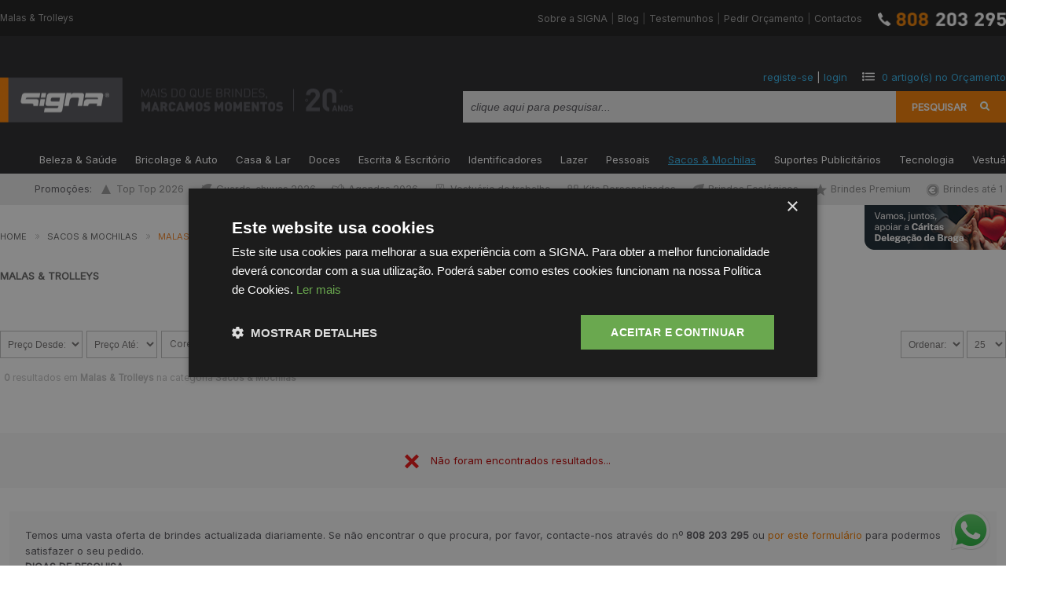

--- FILE ---
content_type: text/html
request_url: https://www.signa.pt/brindes/categoria.asp?idCategoria=36&idSubCategoria=237
body_size: 52560
content:

<!doctype html>
<html lang="pt">
<head>
	<meta http-equiv="Content-Type" content="text/html; charset=iso-8859-1" />
	<title>Malas & Trolleys | Brindes SIGNA</title>
	<meta name="description" content="" />
	<meta name="robots" content="index, follow">
	<meta name="author" content="SIGNA Design, Lda">
	<meta name="google-site-verification" content="k7H_dkiwrIU6QELh02Dun-aV3Q2toV6YmgdvfeduOj8" />
	<meta name="msvalidate.01" content="EF9952A075F4D796E5D940B45E5268AF" /><!-- Bing WT-->
	<meta name="p:domain_verify" content="c8c3438f1cca1c340746d417dbf8e120"/><!-- pinterest -->
	<meta property="fb:admins" content="100001996075664" />
	
		<!-- rybbit app -->
		<script src="https://app.rybbit.io/api/script.js" async data-site-id="a4c283b43285"></script>
		
		<!-- Google Tag Manager -->
		<script>(function(w,d,s,l,i){w[l]=w[l]||[];w[l].push({'gtm.start':
		new Date().getTime(),event:'gtm.js'});var f=d.getElementsByTagName(s)[0],
		j=d.createElement(s),dl=l!='dataLayer'?'&l='+l:'';j.async=true;j.src=
		'https://www.googletagmanager.com/gtm.js?id='+i+dl;f.parentNode.insertBefore(j,f);
		})(window,document,'script','dataLayer','GTM-MDMMQJS');</script>
		<!-- End Google Tag Manager -->
		
		<!-- Google tag (gtag.js) -->
		<script async src="https://www.googletagmanager.com/gtag/js?id=AW-1043098697"></script>
		<script>
		window.dataLayer = window.dataLayer || [];
		function gtag(){dataLayer.push(arguments);}
		gtag('js', new Date());
		gtag('config','AW-1043098697',{'allow_enhanced_conversions':true});
		</script>
		
		<!-- Microsoft Clarity -->
		<script type="text/javascript">
		(function(c,l,a,r,i,t,y){
			c[a]=c[a]||function(){(c[a].q=c[a].q||[]).push(arguments)};
			t=l.createElement(r);t.async=1;t.src="https://www.clarity.ms/tag/"+i;
			y=l.getElementsByTagName(r)[0];y.parentNode.insertBefore(t,y);
		})(window, document, "clarity", "script", "myh13edl3a");
		</script>
		
		<!-- Facebook Pixel Code -->
		<script>
			!function(f,b,e,v,n,t,s)
			{if(f.fbq)return;n=f.fbq=function(){n.callMethod?
			n.callMethod.apply(n,arguments):n.queue.push(arguments)};
			if(!f._fbq)f._fbq=n;n.push=n;n.loaded=!0;n.version='2.0';
			n.queue=[];t=b.createElement(e);t.async=!0;
			t.src=v;s=b.getElementsByTagName(e)[0];
			s.parentNode.insertBefore(t,s)}(window, document,'script',
			'https://connect.facebook.net/en_US/fbevents.js');
			fbq('init', '289563658219107');
			fbq('track', 'PageView');
		</script>
		<noscript><img height="1" width="1" style="display:none" src="https://www.facebook.com/tr?id=289563658219107&ev=PageView&noscript=1" /></noscript>
		<!-- End Facebook Pixel Code -->
		
		<!-- Cookie Consent-->
		<script type="text/javascript" charset="UTF-8" src="//cdn.cookie-script.com/s/5311e08f6d3756052f2efd5681668f46.js"></script>
		
		<!-- TrustBox script -->
		<script type="text/javascript" src="//widget.trustpilot.com/bootstrap/v5/tp.widget.bootstrap.min.js" async></script>
		<!-- End TrustBox script -->
		
	<!-- opengraph -->
	<meta property='og:site_name' content='SIGNA brindes' />
<meta property='fb:app_id' content='1514703035422184' />
<meta property='og:title' content='Malas & Trolleys' />
<meta property='og:url' content='https://www.signa.pt/brindes/categoria.asp?idCategoria=36&idSubCategoria=237' />
<meta property='og:description' content='' />

	<!-- structured data -->
	
	<meta name="viewport" content="width=device-width, initial-scale=1, maximum-scale=1">
	<link rel="stylesheet" type="text/css" href="/inc/estilos.css" media="screen">
	<link rel="stylesheet" type="text/css" href="/inc/responsive.css" media="screen">
	<link rel="apple-touch-icon" sizes="180x180" href="/apple-touch-icon.png">
	<link rel="icon" type="image/png" sizes="32x32" href="/favicon-32x32.png">
	<link rel="icon" type="image/png" sizes="16x16" href="/favicon-16x16.png">
	<!-- fonts -->
	<link href="https://fonts.googleapis.com/css2?family=Inter&display=swap" rel="stylesheet" />
	<!-- jquery latest -->
	<script type="text/javascript" src="https://code.jquery.com/jquery-1.12.1.min.js"></script>
	<!-- scripts -->
	<script defer type="text/javascript" src="/inc/scripts.js"></script>
	<!-- FancyBox
	<link rel="stylesheet" href="/inc/fancybox/source/jquery.fancybox.css?v=2.1.5" type="text/css" media="screen" />
	<script defer type="text/javascript" src="/inc/fancybox/source/jquery.fancybox.pack.js?v=2.1.5"></script>
	<!-- Add fancyBox - media helper
	<script defer type="text/javascript" src="/inc/fancybox/source/helpers/jquery.fancybox-media.js?v=1.0.0"></script>
	 -->
	<!-- FancyBox -->
	<link rel="stylesheet" href="https://cdnjs.cloudflare.com/ajax/libs/fancybox/2.1.7/css/jquery.fancybox.min.css" type="text/css" media="screen" />
	<script src="https://cdnjs.cloudflare.com/ajax/libs/fancybox/2.1.7/js/jquery.fancybox.min.js"></script>
	<!-- tiptip -->
	<script defer type="text/javascript" src="/inc/tiptip/jquery.tipTip.minified.js"></script>
	<link rel="stylesheet" type="text/css" href="/inc/tiptip/tipTip.css" media="screen" />
	<!-- dropdown menu -->
	<link rel="stylesheet" href="/inc/dropdown/dropdown-menu.css" />
	<script defer type="text/javascript" src="/inc/dropdown/dropdown-menu.min.js"></script>
	
</head>
<body>
	<div class="linhaTopo">
		<div class="container">
			<h1>Malas & Trolleys</h1>
			<p><a href="/brindes/empresa.asp">Sobre a SIGNA</a> | <a href="/brindes/noticias.asp">Blog</a> | <a href="/brindes/testemunhos.asp">Testemunhos</a> | <a href="/brindes/pedirOrcamento.asp">Pedir Orçamento</a> | <a href="/brindes/contactos.asp">Contactos</a><a href="tel:+351808203295"><img class="telSigna" src="/imagens/808.png" width="163" height="18" border="0" alt="Telefone SIGNA" /></a></p>
			<!-- só mobile: -->
			<div class="tel808Mobile"><a href="tel:+351808203295"><img class="telSigna" src="/imagens/808.png" width="163" height="18" border="0" alt="Telefone SIGNA" /></a></div>
		</div>
	</div>
	
	<header  >
		<div class="container">
			<div class="logo"><a href="https://www.signa.pt"><img src="/imagens/logo-header_20anos.png" border="0" alt="Logotipo SIGNA Brindes" /></a></div>
			<div class="right">
				<div class="rightTop">
					
						<div class="divMySigna">
							<script>var jsLogado = 0;</script>
							<a id="linkRegisto" href="#divRegisto" class="tip" title="Registe-se para criar a sua conta mySIGNA">registe-se</a> | 
							<a id="linkLogin" href="#divLogin" class="tip" title="Se já tem dados de acesso faça aqui o Login na sua conta mySIGNA">login</a>
							<img class="imgCarr" src="/imagens/icon_lista.png" width="16" height="11" border="0" alt="O seu Orçamento" />
							<a class="tip" title="O seu Orçamento ainda não tem produtos adicionados" href="/brindes/orcamento.asp">
							<span id="carrNumItens">0</span> artigo(s) no Orçamento</a>
						</div>
						
				</div><!-- rightTop -->
				
				
				<div class="rightBottom">
					<input type="text" autocomplete="off" id="q"  value="clique aqui para pesquisar..." class="pesquisaInput"  onFocus="if(this.value == 'clique aqui para pesquisar...'){this.value = ''; mudaClasse(this,'pesquisaInputOn')}" onBlur="if(this.value == ''){this.value = 'clique aqui para pesquisar...'; mudaClasse(this,'pesquisaInput')}" /><a href="#" id="btnPesquisa">Pesquisar</a>
					<script type="text/javascript">
						$("#btnPesquisa").click(function () {
							var q = document.getElementById("q").value;
							if (q == '' || q == 'clique aqui para pesquisar...'){
								alert('Preencha o Produto que pretende pesquisar!\n\nExemplos: porta-chaves, esferograficas, sacos, pulseiras, t-shirts, pastas, fitas, canetas, bolsas, pens...');
								$("input[id='q']").focus();
								return false;
							}else{
								top.location = '/brindes/pesquisa.asp?q=' + q;
							}
						});
						$('#q').keypress(function(event) {
							var q = document.getElementById("q").value;
							if (event.which == '13') {
								event.preventDefault();
								if (q == '' || q == 'clique aqui para pesquisar...'){
									alert('Preencha o Produto que pretende pesquisar!\n\nExemplos: porta-chaves, esferograficas, sacos, pulseiras, t-shirts, pastas, fitas, canetas, bolsas, pens...');
									$("input[id='q']").focus();
									return false;
								}else{
									top.location = '/brindes/pesquisa.asp?q=' + q;
								}
							}
						});
					</script>
				</div><!-- rightBottom -->
				
			</div>
		</div>
		
		<nav>
			<ul class="dropdown-menu">
				<li><a href="/brindes/categoria.asp?idCategoria=44"  >Beleza & Saúde</a><ul><li><a href="/brindes/categoria.asp?idCategoria=44&idSubCategoria=359" >B&#225;lsamos Labial</a></li><li><a href="/brindes/categoria.asp?idCategoria=44&idSubCategoria=262" >Caixas de Comprimidos</a></li><li><a href="/brindes/categoria.asp?idCategoria=44&idSubCategoria=258" >Cuidado Pessoal</a></li><li><a href="/brindes/categoria.asp?idCategoria=44&idSubCategoria=360" >Escovas &amp; Escovas de Dentes</a></li><li><a href="/brindes/categoria.asp?idCategoria=44&idSubCategoria=263" >Espelhos</a></li><li><a href="/brindes/categoria.asp?idCategoria=44&idSubCategoria=265" >Massajadores</a></li></ul></li><li><a href="/brindes/categoria.asp?idCategoria=32"  >Bricolage & Auto</a><ul><li><a href="/brindes/categoria.asp?idCategoria=32&idSubCategoria=201" >Acess&#243;rios de Viatura</a></li><li><a href="/brindes/categoria.asp?idCategoria=32&idSubCategoria=194" >Canivetes &amp; Navalhas</a></li><li><a href="/brindes/categoria.asp?idCategoria=32&idSubCategoria=193" >Ferramentas</a></li><li><a href="/brindes/categoria.asp?idCategoria=32&idSubCategoria=195" >Fitas M&#233;tricas</a></li><li><a href="/brindes/categoria.asp?idCategoria=32&idSubCategoria=199" >Jardinagem</a></li><li><a href="/brindes/categoria.asp?idCategoria=32&idSubCategoria=196" >Lanternas &amp; Luzes</a></li><li><a href="/brindes/categoria.asp?idCategoria=32&idSubCategoria=202" >Lupas Conta-fios &amp; Escal&#237;metros</a></li><li><a href="/brindes/categoria.asp?idCategoria=32&idSubCategoria=323" >Para-Sol para Autom&#243;veis</a></li><li><a href="/brindes/categoria.asp?idCategoria=32&idSubCategoria=198" >Pilhas &amp; Carregadores</a></li><li><a href="/brindes/categoria.asp?idCategoria=32&idSubCategoria=197" >X-actos</a></li></ul></li><li><a href="/brindes/categoria.asp?idCategoria=30"  >Casa & Lar</a><ul><li><a href="/brindes/categoria.asp?idCategoria=30&idSubCategoria=175" >Abre-c&#225;psulas &amp; Saca-rolhas</a></li><li><a href="/brindes/categoria.asp?idCategoria=30&idSubCategoria=173" >Acess&#243;rios p/ Bebidas</a></li><li><a href="/brindes/categoria.asp?idCategoria=30&idSubCategoria=164" >Canecas Personalizadas</a></li><li><a href="/brindes/categoria.asp?idCategoria=30&idSubCategoria=171" >Ch&#225;venas de Ch&#225; &amp; Caf&#233;</a></li><li><a href="/brindes/categoria.asp?idCategoria=30&idSubCategoria=172" >Copos &amp; Pratos</a></li><li><a href="/brindes/categoria.asp?idCategoria=30&idSubCategoria=312" >Decora&#231;&#245;es &amp; Enfeites</a></li><li><a href="/brindes/categoria.asp?idCategoria=30&idSubCategoria=168" >Kits Emerg&#234;ncia &amp; Sobreviv&#234;ncia</a></li><li><a href="/brindes/categoria.asp?idCategoria=30&idSubCategoria=301" >Lancheiras &amp; Frascos</a></li><li><a href="/brindes/categoria.asp?idCategoria=30&idSubCategoria=178" >Luvas &amp; Pegas</a></li><li><a href="/brindes/categoria.asp?idCategoria=30&idSubCategoria=176" >Mantas</a></li><li><a href="/brindes/categoria.asp?idCategoria=30&idSubCategoria=300" >Mealheiros</a></li><li><a href="/brindes/categoria.asp?idCategoria=30&idSubCategoria=356" >T&#225;buas de Servir</a></li><li><a href="/brindes/categoria.asp?idCategoria=30&idSubCategoria=307" >Toalhas &amp; Panos</a></li><li><a href="/brindes/categoria.asp?idCategoria=30&idSubCategoria=170" >Utilidades</a></li><li><a href="/brindes/categoria.asp?idCategoria=30&idSubCategoria=166" >Velas &amp; Ambientadores</a></li></ul></li><li><a href="/brindes/categoria.asp?idCategoria=34"  >Doces</a><ul><li><a href="/brindes/categoria.asp?idCategoria=34&idSubCategoria=215" >Caixinhas &amp; Potes</a></li><li><a href="/brindes/categoria.asp?idCategoria=34&idSubCategoria=212" >Chocolates Personalizados</a></li><li><a href="/brindes/categoria.asp?idCategoria=34&idSubCategoria=217" >Chupa-chupas</a></li><li><a href="/brindes/categoria.asp?idCategoria=34&idSubCategoria=214" >Gomas</a></li><li><a href="/brindes/categoria.asp?idCategoria=34&idSubCategoria=213" >Rebu&#231;ados &amp; Caramelos</a></li></ul></li><li><a href="/brindes/categoria.asp?idCategoria=35"  >Escrita & Escritório</a><ul><li><a href="/brindes/categoria.asp?idCategoria=35&idSubCategoria=222" >Agendas Personalizadas</a></li><li><a href="/brindes/categoria.asp?idCategoria=35&idSubCategoria=221" >Blocos de Notas</a></li><li><a href="/brindes/categoria.asp?idCategoria=35&idSubCategoria=313" >Borrachas &amp; Afias</a></li><li><a href="/brindes/categoria.asp?idCategoria=35&idSubCategoria=289" >Calculadoras</a></li><li><a href="/brindes/categoria.asp?idCategoria=35&idSubCategoria=223" >Calend&#225;rios &amp; Rel&#243;gios</a></li><li><a href="/brindes/categoria.asp?idCategoria=35&idSubCategoria=304" >Clips &amp; Molas</a></li><li><a href="/brindes/categoria.asp?idCategoria=35&idSubCategoria=236" >Conjuntos de Escrita</a></li><li><a href="/brindes/categoria.asp?idCategoria=35&idSubCategoria=219" >Esferogr&#225;ficas</a></li><li><a href="/brindes/categoria.asp?idCategoria=35&idSubCategoria=232" >Estojos &amp; Porta-L&#225;pis</a></li><li><a href="/brindes/categoria.asp?idCategoria=35&idSubCategoria=220" >L&#225;pis &amp; Lapiseiras</a></li><li><a href="/brindes/categoria.asp?idCategoria=35&idSubCategoria=225" >Luzes, L&#226;mpadas &amp; Lasers</a></li><li><a href="/brindes/categoria.asp?idCategoria=35&idSubCategoria=306" >Marcadores</a></li><li><a href="/brindes/categoria.asp?idCategoria=35&idSubCategoria=233" >Material de Secret&#225;ria</a></li><li><a href="/brindes/categoria.asp?idCategoria=35&idSubCategoria=224" >Notas Adesivas &amp; Lembretes</a></li><li><a href="/brindes/categoria.asp?idCategoria=35&idSubCategoria=229" >Pastas &amp; Porta-documentos</a></li><li><a href="/brindes/categoria.asp?idCategoria=35&idSubCategoria=243" >Pastas e Mochilas para Port&#225;teis</a></li><li><a href="/brindes/categoria.asp?idCategoria=35&idSubCategoria=325" >R&#233;guas</a></li><li><a href="/brindes/categoria.asp?idCategoria=35&idSubCategoria=227" >Tapetes de Rato</a></li></ul></li><li><a href="/brindes/categoria.asp?idCategoria=33"  >Identificadores</a><ul><li><a href="/brindes/categoria.asp?idCategoria=33&idSubCategoria=209" >Crach&#225;s</a></li><li><a href="/brindes/categoria.asp?idCategoria=33&idSubCategoria=207" >Fitas Lanyard</a></li><li><a href="/brindes/categoria.asp?idCategoria=33&idSubCategoria=302" >&#205;mans</a></li><li><a href="/brindes/categoria.asp?idCategoria=33&idSubCategoria=208" >Pins Personalizados</a></li><li><a href="/brindes/categoria.asp?idCategoria=33&idSubCategoria=206" >Pulseiras Personalizadas</a></li></ul></li><li><a href="/brindes/categoria.asp?idCategoria=39"  >Lazer</a><ul><li><a href="/brindes/categoria.asp?idCategoria=39&idSubCategoria=309" >Animais</a></li><li><a href="/brindes/categoria.asp?idCategoria=39&idSubCategoria=299" >Ar Livre</a></li><li><a href="/brindes/categoria.asp?idCategoria=39&idSubCategoria=342" >Bolas</a></li><li><a href="/brindes/categoria.asp?idCategoria=39&idSubCategoria=361" >Desporto</a></li><li><a href="/brindes/categoria.asp?idCategoria=39&idSubCategoria=177" >Garrafas Personalizadas</a></li><li><a href="/brindes/categoria.asp?idCategoria=39&idSubCategoria=275" >Insufl&#225;veis</a></li><li><a href="/brindes/categoria.asp?idCategoria=39&idSubCategoria=269" >Jogos &amp; Puzzles</a></li><li><a href="/brindes/categoria.asp?idCategoria=39&idSubCategoria=297" >Leques</a></li><li><a href="/brindes/categoria.asp?idCategoria=39&idSubCategoria=358" >Mundo da Crian&#231;a</a></li><li><a href="/brindes/categoria.asp?idCategoria=39&idSubCategoria=328" >Peluches</a></li><li><a href="/brindes/categoria.asp?idCategoria=39&idSubCategoria=272" >Ver&#227;o &amp; Praia</a></li><li><a href="/brindes/categoria.asp?idCategoria=39&idSubCategoria=357" >Viagens</a></li></ul></li><li><a href="/brindes/categoria.asp?idCategoria=38"  >Pessoais</a><ul><li><a href="/brindes/categoria.asp?idCategoria=38&idSubCategoria=260" >Anti-stress</a></li><li><a href="/brindes/categoria.asp?idCategoria=38&idSubCategoria=261" >Carteiras &amp; Porta-Cart&#245;es</a></li><li><a href="/brindes/categoria.asp?idCategoria=38&idSubCategoria=256" >Isqueiros</a></li><li><a href="/brindes/categoria.asp?idCategoria=38&idSubCategoria=324" >Medalhas &amp; Trof&#233;us</a></li><li><a href="/brindes/categoria.asp?idCategoria=38&idSubCategoria=242" >Necessaires</a></li><li><a href="/brindes/categoria.asp?idCategoria=38&idSubCategoria=257" >&#211;culos</a></li><li><a href="/brindes/categoria.asp?idCategoria=38&idSubCategoria=255" >Porta-Chaves Personalizados</a></li><li><a href="/brindes/categoria.asp?idCategoria=38&idSubCategoria=259" >Rel&#243;gios</a></li></ul></li><li><a href="/brindes/categoria.asp?idCategoria=37"  class="sel"  >Sacos & Mochilas</a><ul><li><a href="/brindes/categoria.asp?idCategoria=37&idSubCategoria=238" >Bolsas</a></li><li><a href="/brindes/categoria.asp?idCategoria=37&idSubCategoria=253" >Caixas</a></li><li><a href="/brindes/categoria.asp?idCategoria=37&idSubCategoria=254" >Carrinhos de Compras</a></li><li><a href="/brindes/categoria.asp?idCategoria=37&idSubCategoria=237"  class="sel" >Malas &amp; Trolleys</a></li><li><a href="/brindes/categoria.asp?idCategoria=37&idSubCategoria=241" >Mochilas</a></li><li><a href="/brindes/categoria.asp?idCategoria=37&idSubCategoria=349" >Sacos de Algod&#227;o</a></li><li><a href="/brindes/categoria.asp?idCategoria=37&idSubCategoria=251" >Sacos de Compras</a></li><li><a href="/brindes/categoria.asp?idCategoria=37&idSubCategoria=250" >Sacos de Pano</a></li><li><a href="/brindes/categoria.asp?idCategoria=37&idSubCategoria=248" >Sacos de Papel</a></li><li><a href="/brindes/categoria.asp?idCategoria=37&idSubCategoria=244" >Sacos Desporto</a></li><li><a href="/brindes/categoria.asp?idCategoria=37&idSubCategoria=239" >Sacos Dobr&#225;veis</a></li><li><a href="/brindes/categoria.asp?idCategoria=37&idSubCategoria=298" >Sacos e Lancheiras T&#233;rmicas</a></li><li><a href="/brindes/categoria.asp?idCategoria=37&idSubCategoria=315" >Sacos em Non Woven</a></li><li><a href="/brindes/categoria.asp?idCategoria=37&idSubCategoria=362" >Sacos para Garrafas</a></li><li><a href="/brindes/categoria.asp?idCategoria=37&idSubCategoria=350" >Sacos Tipo Mochila</a></li></ul></li><li><a href="/brindes/categoria.asp?idCategoria=40"  >Suportes Publicitários</a><ul><li><a href="/brindes/categoria.asp?idCategoria=40&idSubCategoria=284" >Acr&#237;licos Porta-Folhas</a></li><li><a href="/brindes/categoria.asp?idCategoria=40&idSubCategoria=278" >Balc&#245;es</a></li><li><a href="/brindes/categoria.asp?idCategoria=40&idSubCategoria=277" >Bandeiras de Publicidade</a></li><li><a href="/brindes/categoria.asp?idCategoria=40&idSubCategoria=281" >Banners</a></li><li><a href="/brindes/categoria.asp?idCategoria=40&idSubCategoria=347" >Cart&#245;es de Visita, Flyers &amp; Outros</a></li><li><a href="/brindes/categoria.asp?idCategoria=40&idSubCategoria=285" >Cavaletes &amp; Expositores de Exterior</a></li><li><a href="/brindes/categoria.asp?idCategoria=40&idSubCategoria=288" >Gestores de Fila</a></li><li><a href="/brindes/categoria.asp?idCategoria=40&idSubCategoria=282" >Muros Pop-Up e Tecido</a></li><li><a href="/brindes/categoria.asp?idCategoria=40&idSubCategoria=348" >Packs Promocionais</a></li><li><a href="/brindes/categoria.asp?idCategoria=40&idSubCategoria=286" >Porta-cat&#225;logos</a></li><li><a href="/brindes/categoria.asp?idCategoria=40&idSubCategoria=283" >Roll-Ups</a></li><li><a href="/brindes/categoria.asp?idCategoria=40&idSubCategoria=346" >Snap Frames</a></li><li><a href="/brindes/categoria.asp?idCategoria=40&idSubCategoria=279" >Tendas</a></li></ul></li><li><a href="/brindes/categoria.asp?idCategoria=41"  >Tecnologia</a><ul><li><a href="/brindes/categoria.asp?idCategoria=41&idSubCategoria=234" >Acess&#243;rios p/ Telem&#243;veis &amp; Tabletes</a></li><li><a href="/brindes/categoria.asp?idCategoria=41&idSubCategoria=296" >Adaptadores</a></li><li><a href="/brindes/categoria.asp?idCategoria=41&idSubCategoria=351" >Carregadores &amp; Powerbanks</a></li><li><a href="/brindes/categoria.asp?idCategoria=41&idSubCategoria=294" >Cart&#245;es de Mem&#243;rias</a></li><li><a href="/brindes/categoria.asp?idCategoria=41&idSubCategoria=345" >Colunas &amp; Auriculares</a></li><li><a href="/brindes/categoria.asp?idCategoria=41&idSubCategoria=226" >Extens&#245;es &amp; Acess&#243;rios USB</a></li><li><a href="/brindes/categoria.asp?idCategoria=41&idSubCategoria=310" >M&#225;quinas Fotogr&#225;ficas</a></li><li><a href="/brindes/categoria.asp?idCategoria=41&idSubCategoria=293" >Pens USB Personalizadas</a></li><li><a href="/brindes/categoria.asp?idCategoria=41&idSubCategoria=316" >Ratos</a></li><li><a href="/brindes/categoria.asp?idCategoria=41&idSubCategoria=290" >Web Cam</a></li></ul></li><li><a href="/brindes/categoria.asp?idCategoria=31"  >Vestuário</a><ul><li><a href="/brindes/categoria.asp?idCategoria=31&idSubCategoria=191" >Acess&#243;rios</a></li><li><a href="/brindes/categoria.asp?idCategoria=31&idSubCategoria=188" >Aventais</a></li><li><a href="/brindes/categoria.asp?idCategoria=31&idSubCategoria=179" >Bon&#233;s, Chap&#233;us &amp; Panam&#225;s</a></li><li><a href="/brindes/categoria.asp?idCategoria=31&idSubCategoria=318" >Cal&#231;ado</a></li><li><a href="/brindes/categoria.asp?idCategoria=31&idSubCategoria=185" >Cal&#231;as e Cal&#231;&#245;es</a></li><li><a href="/brindes/categoria.asp?idCategoria=31&idSubCategoria=334" >Camisas</a></li><li><a href="/brindes/categoria.asp?idCategoria=31&idSubCategoria=184" >Camisolas &amp; Sweatshirts</a></li><li><a href="/brindes/categoria.asp?idCategoria=31&idSubCategoria=190" >Capas &amp; Ponchos</a></li><li><a href="/brindes/categoria.asp?idCategoria=31&idSubCategoria=187" >Casacos &amp; Blus&#245;es</a></li><li><a href="/brindes/categoria.asp?idCategoria=31&idSubCategoria=192" >Chinelos Personalizados</a></li><li><a href="/brindes/categoria.asp?idCategoria=31&idSubCategoria=183" >Coletes</a></li><li><a href="/brindes/categoria.asp?idCategoria=31&idSubCategoria=333" >Fatos Treino</a></li><li><a href="/brindes/categoria.asp?idCategoria=31&idSubCategoria=343" >Gorros e Luvas</a></li><li><a href="/brindes/categoria.asp?idCategoria=31&idSubCategoria=180" >Gravatas, Len&#231;os &amp; Cachec&#243;is</a></li><li><a href="/brindes/categoria.asp?idCategoria=31&idSubCategoria=189" >Guarda-chuvas</a></li><li><a href="/brindes/categoria.asp?idCategoria=31&idSubCategoria=332" >Polares</a></li><li><a href="/brindes/categoria.asp?idCategoria=31&idSubCategoria=182" >Polos Personalizados</a></li><li><a href="/brindes/categoria.asp?idCategoria=31&idSubCategoria=247" >Porta-fatos e gravatas</a></li><li><a href="/brindes/categoria.asp?idCategoria=31&idSubCategoria=181" >T-Shirts Personalizadas</a></li><li><a href="/brindes/categoria.asp?idCategoria=31&idSubCategoria=321" >Vestu&#225;rio de Alta Visibilidade</a></li><li><a href="/brindes/categoria.asp?idCategoria=31&idSubCategoria=186" >Vestu&#225;rio de Trabalho</a></li></ul></li>
			</ul>
		</nav>
	</header>

	


<div class="topMenuMobile">
	<a href="#" id="btnCampanhas">Promoções</a>
	<a href="#" id="btnCategorias">Categorias</a>
</div>
<ul class="menuMobile">
	<li><a href="/brindes/categoria.asp?idCategoria=44"  >Beleza & Saúde</a></li><li><a href="/brindes/categoria.asp?idCategoria=32"  >Bricolage & Auto</a></li><li><a href="/brindes/categoria.asp?idCategoria=30"  >Casa & Lar</a></li><li><a href="/brindes/categoria.asp?idCategoria=34"  >Doces</a></li><li><a href="/brindes/categoria.asp?idCategoria=35"  >Escrita & Escritório</a></li><li><a href="/brindes/categoria.asp?idCategoria=33"  >Identificadores</a></li><li><a href="/brindes/categoria.asp?idCategoria=39"  >Lazer</a></li><li><a href="/brindes/categoria.asp?idCategoria=38"  >Pessoais</a></li><li><a href="/brindes/categoria.asp?idCategoria=37"  class="sel"  >Sacos & Mochilas</a></li><ul><li><a href="/brindes/categoria.asp?idCategoria=37&idSubCategoria=238" >Bolsas</a></li><li><a href="/brindes/categoria.asp?idCategoria=37&idSubCategoria=253" >Caixas</a></li><li><a href="/brindes/categoria.asp?idCategoria=37&idSubCategoria=254" >Carrinhos de Compras</a></li><li><a href="/brindes/categoria.asp?idCategoria=37&idSubCategoria=237"  class="sel" >Malas &amp; Trolleys</a></li><li><a href="/brindes/categoria.asp?idCategoria=37&idSubCategoria=241" >Mochilas</a></li><li><a href="/brindes/categoria.asp?idCategoria=37&idSubCategoria=349" >Sacos de Algod&#227;o</a></li><li><a href="/brindes/categoria.asp?idCategoria=37&idSubCategoria=251" >Sacos de Compras</a></li><li><a href="/brindes/categoria.asp?idCategoria=37&idSubCategoria=250" >Sacos de Pano</a></li><li><a href="/brindes/categoria.asp?idCategoria=37&idSubCategoria=248" >Sacos de Papel</a></li><li><a href="/brindes/categoria.asp?idCategoria=37&idSubCategoria=244" >Sacos Desporto</a></li><li><a href="/brindes/categoria.asp?idCategoria=37&idSubCategoria=239" >Sacos Dobr&#225;veis</a></li><li><a href="/brindes/categoria.asp?idCategoria=37&idSubCategoria=298" >Sacos e Lancheiras T&#233;rmicas</a></li><li><a href="/brindes/categoria.asp?idCategoria=37&idSubCategoria=315" >Sacos em Non Woven</a></li><li><a href="/brindes/categoria.asp?idCategoria=37&idSubCategoria=362" >Sacos para Garrafas</a></li><li><a href="/brindes/categoria.asp?idCategoria=37&idSubCategoria=350" >Sacos Tipo Mochila</a></li></ul><li><a href="/brindes/categoria.asp?idCategoria=40"  >Suportes Publicitários</a></li><li><a href="/brindes/categoria.asp?idCategoria=41"  >Tecnologia</a></li><li><a href="/brindes/categoria.asp?idCategoria=31"  >Vestuário</a></li>
</ul>
<script>
	$(function() {
		var pull 		= $('#btnCategorias');
			menu 		= $('.menuMobile');
			menuHeight	= menu.height();
		$(pull).on('click', function(e) {
			e.preventDefault();
			$('.selecoes').slideUp();
			menu.slideToggle();
		});
		$(window).resize(function(){
			var w = $(window).width();
			if(w > 320 && menu.is(':hidden')) {
				menu.removeAttr('style');
			}
		});
	});
	$(function() {
		var pull2 		= $('#btnCampanhas');
			menu2 		= $('.selecoes');
			menuHeight2	= menu2.height();
		$(pull2).on('click', function(e) {
			e.preventDefault();
			$('.menuMobile').slideUp();
			menu2.slideToggle();
		});
		$(window).resize(function(){
			var w = $(window).width();
			if(w > 320 && menu2.is(':hidden')) {
				menu2.removeAttr('style');
			}
		});
	});
</script>


<div class="selecoes">
	<div class="container">
		<ul class="menuCampanhas"><span class="campanhas">Promoções:</span><li><a  href="/brindes/ocasiao.asp?idOcasiao=339"><img alt="Ícone Top Top 2026" src="/upload/imagens/2018.11.20-11.44.259.png" width="16" height="16" border="0" class="icone" />Top Top 2026</a></li><li><a  href="/brindes/ocasiao.asp?idOcasiao=338"><img alt="Ícone Guarda-chuvas 2026" src="/upload/imagens/2017.10.18-9.56.265.png" width="16" height="16" border="0" class="icone" />Guarda-chuvas 2026</a></li><li><a  href="/brindes/ocasiao.asp?idOcasiao=335"><img alt="Ícone Agendas 2026" src="/upload/imagens/2016.09.27-11.22.33.png" width="16" height="16" border="0" class="icone" />Agendas 2026</a></li><li><a  href="/brindes/ocasiao.asp?idOcasiao=337"><img alt="Ícone Vestuário de trabalho" src="/upload/imagens/2020.05.21-16.01.323.png" width="16" height="16" border="0" class="icone" />Vestuário de trabalho</a></li><li><a  href="/brindes/ocasiao.asp?idOcasiao=320"><img alt="Ícone Kits Personalizados" src="/upload/imagens/2024.11.14-12.04.208.png" width="16" height="16" border="0" class="icone" />Kits Personalizados</a></li><li><a  class="green"  href="/brindes/ocasiao.asp?idOcasiao=17"><img alt="Ícone Brindes Ecológicos" src="/upload/imagens/2020.02.20-18.38.635.png" width="16" height="16" border="0" class="icone" />Brindes Ecológicos</a></li><li><a  href="/brindes/ocasiao.asp?idOcasiao=245"><img alt="Ícone Brindes Premium" src="/upload/imagens/2017.10.10-9.42.310.png" width="16" height="16" border="0" class="icone" />Brindes Premium</a></li><li><a href="/brindes/pesquisa.asp?t=1&precoAte=1&order=preco"><img alt="Ícone Brindes até 1 Euro" src="/upload/imagens/02.07.2013_17.20.45.png" width="16" height="16" border="0" class="icone" />Brindes até 1 Euro</a></li><li><a href="/brindes/pesquisa.asp?t=2&registos=100&order=popular"><img alt="Ícone Brindes Mais Populares" src="/upload/imagens/2016.05.23-18.30.12.png" width="16" height="16" border="0" class="icone" />Brindes Mais Populares</a></li><li><a href="/brindes/pesquisa.asp?t=3&registos=100&order=recente"><img alt="Ícone Últimas Novidades" src="/upload/imagens/2016.05.23-18.29.39.png" width="16" height="16" border="0" class="icone" />Últimas Novidades</a></li></ul>
	</div>
</div>

<div class="floatingBannerDesktop">	<a class="tip" title="A SIGNA juntou-se à Cáritas Braga para apoiar quem mais precisa. Clique para saber como ajudar!" href="/brindes/brinde.asp?id=34001"><img src="/upload/imagens/2025.06.16-11.15.506.png" width="216" height="57" border="0" /></a></div><div class="floatingBannerMobile">	<a href="/brindes/brinde.asp?id=34001"><img src="/upload/imagens/2025.06.16-12.13.524.png" width="296" height="38" border="0" /></a></div><style>	@media (min-width: 800px){.floatingBannerDesktop{position:absolute; width:216px; left:1100px; right:0; top:auto; margin:0px auto;}}	@media (min-width: 800px){.floatingBannerMobile{display:none;}}	@media (max-width: 800px){.floatingBannerDesktop{display:none;}}	@media (max-width: 800px){.floatingBannerMobile{width:auto; margin:0 auto; background-color:#2a333c; text-align:center;}}</style>

<article>

	<ul class="mainNav">
		<li><a href="/">Home</a><img src="/imagens/icon_seta_cinza.png" width="6" height="7" border="0" /></li>
		<li><a href="categoria.asp?idCategoria=36">Sacos & Mochilas</a><img src="/imagens/icon_seta_cinza.png" width="6" height="7" border="0" /></li>
		<li class="sel">Malas & Trolleys</li>
	</ul>
	
	<div class="newCatDiv">
		<h2>
			Malas & Trolleys
		</h2>
		<div class="left">
			
		</div>
		<div class="right">
			
		</div>
	</div>
	<div class="navFiltro clearfix">
<div class="container clearfix">
	<div class="dimensoes">
		<select class="frmSelectPesq" style="float:left; width:105px; margin-right:5px;" id="precoDe" onChange="goFiltrar()">
			<option value="">Preço Desde:</option>
			<option value="0,10"	>0,10 €</option>
			<option value="0,25"	>0,25 €</option>
			<option value="0,50"	>0,50 €</option>
			<option value="1"		>1,00 €</option>
			<option value="2,5"		>2,50 €</option>
			<option value="5"		>5,00 €</option>
			<option value="10"		>10,00 €</option>
			<option value="25"		>25,00 €</option>
			<option value="50"		>50,00 €</option>
		</select>
		
		<select class="frmSelectPesq" style="float:left; width:90px; margin-right:5px;" id="precoAte" onChange="goFiltrar()">
			<option value="">Preço Até:</option>
			<option value="0,10"	>0,10 €</option>
			<option value="0,25"	>0,25 €</option>
			<option value="0,50"	>0,50 €</option>
			<option value="1"		>1,00 €</option>
			<option value="2,5"		>2,50 €</option>
			<option value="5"		>5,00 €</option>
			<option value="10"		>10,00 €</option>
			<option value="25"		>25,00 €</option>
			<option value="50"		>50,00 €</option>
		</select>
		<input type="hidden" id="idMaterial" value="" /><input type="hidden" id="idDimensao" value="" /><input type="hidden" id="idGramagem" value="" /><input type="hidden" id="idCapacidade" value="" /><input type="hidden" id="idCapacidadePB" value="" /><input type="hidden" id="corDaEscrita" value="" />
		
		
		
		<div class="cores">
			Cores: 
			<input type="hidden" id="idCorPrincipal" value="" />
			<a class="tip corNormal" title="Preto" style="background-color:#000000;" onClick="document.getElementById('idCorPrincipal').value='72'; goFiltrar()"></a><a class="tip corNormal" title="Cinzento" style="background-color:#949292;" onClick="document.getElementById('idCorPrincipal').value='259'; goFiltrar()"></a><a class="tip corNormal" title="Prateado" style="background-color:#d9d9d9;" onClick="document.getElementById('idCorPrincipal').value='325'; goFiltrar()"></a><a class="tip corNormal" title="Roxo" style="background-color:#700580;" onClick="document.getElementById('idCorPrincipal').value='108'; goFiltrar()"></a><a class="tip corNormal" title="Azul" style="background-color:#0033ff;" onClick="document.getElementById('idCorPrincipal').value='117'; goFiltrar()"></a><a class="tip corNormal" title="Rosa" style="background-color:#fa35ab;" onClick="document.getElementById('idCorPrincipal').value='106'; goFiltrar()"></a><a class="tip corNormal" title="Verde" style="background-color:#3bb528;" onClick="document.getElementById('idCorPrincipal').value='96'; goFiltrar()"></a><a class="tip corNormal" title="Vermelho" style="background-color:#ff0000;" onClick="document.getElementById('idCorPrincipal').value='103'; goFiltrar()"></a><a class="tip corNormal" title="Laranja" style="background-color:#ff6f00;" onClick="document.getElementById('idCorPrincipal').value='87'; goFiltrar()"></a><a class="tip corNormal" title="Castanho" style="background-color:#8c5c0a;" onClick="document.getElementById('idCorPrincipal').value='91'; goFiltrar()"></a><a class="tip corNormal" title="Dourado" style="background-color:#d4cc3b;" onClick="document.getElementById('idCorPrincipal').value='324'; goFiltrar()"></a><a class="tip corNormal" title="Amarelo" style="background-color:#ffff00;" onClick="document.getElementById('idCorPrincipal').value='82'; goFiltrar()"></a><a class="tip corNormal" title="Natural" style="background-color:#e6c89c;" onClick="document.getElementById('idCorPrincipal').value='321'; goFiltrar()"></a><a class="tip corNormal" title="Branco" style="background-color:#ffffff;" onClick="document.getElementById('idCorPrincipal').value='62'; goFiltrar()"></a>
		</div>
		
	</div>
	<!-- ordenacao e registos -->
	<div class="ordenacao">
		<a class="tip" title="Definir Tipo de Ordenação">
			<select class="selOrdem frmSelectPesq" style="width:80px;" id="order" onChange="goFiltrar()">
				<option value=""		 selected >Ordenar:</option>
				<option value="preco"	>Preço</option>
				<option value="recente"	>Novidades</option>
				<option value="popular"	>Populares</option>
			</select>
		</a>
		<a class="tip" title="Definir Produtos por Página">
			<select class="selOrdem frmSelectPesq" id="prodPorPagina" style="width:50px;" onChange="goFiltrar()">
				<option value="25"	>25</option>
				<option value="50"	>50</option>
				<option value="75"	>75</option>
			</select>
		</a>
	</div>
</div>
<div class="resultados clearfix">
	<b>0</b> resultados em <b>Malas & Trolleys</b> na categoria <b>Sacos & Mochilas</b>
</div>
</div>



<script>
	function goFiltrar(){
		var idCorPrincipal	= document.getElementById("idCorPrincipal").value;
		var precoDe			= document.getElementById("precoDe").value;
		var precoAte		= document.getElementById("precoAte").value;
		var prodPorPagina	= document.getElementById("prodPorPagina").value;
		var order			= document.getElementById("order").value;
		var	idMaterial 		= document.getElementById("idMaterial").value;
		var	idDimensao 		= document.getElementById("idDimensao").value;
		var	idGramagem 		= document.getElementById("idGramagem").value;
		var	idCapacidade 	= document.getElementById("idCapacidade").value;
		var	idCapacidadePB	= document.getElementById("idCapacidadePB").value;
		var	corDaEscrita	= document.getElementById("corDaEscrita").value;
		top.location 		= '?q=&t=&idCategoria=36&idSubCategoria=237&idOcasiao=&idSector=&idCorPrincipal=' + idCorPrincipal + '&precoDe=' + precoDe + '&precoAte=' + precoAte + '&idMaterial=' + idMaterial + '&idDimensao=' + idDimensao + '&idGramagem=' + idGramagem + '&idCapacidade=' + idCapacidade + '&idCapacidadePB=' + idCapacidadePB + '&corDaEscrita=' + corDaEscrita + '&order=' + order + '&prodPorPagina=' + prodPorPagina;
	}
</script><div class="msgErro" style="display:block; margin:30px 0; height:50px; line-height:50px">
	<img src="/imagens/msgErro.png" width="20" height="19" class="msgImg" />
	Não foram encontrados resultados...
</div>
<div class="caixa" style="width:95%; margin-bottom:100px;">
	Temos uma vasta oferta de brindes actualizada diariamente. Se não encontrar o que procura, por favor, contacte-nos através do nº <b>808 203 295</b> ou <a href="contactos.asp">por este formulário</a> para podermos satisfazer o seu pedido.
	<div class="tit">Dicas de Pesquisa</div>
	<ul>
		<li>Evite o uso de palavras no plural. Se não encontrar no plural tente no singular. Ex: <u>avental</u> em vez de aventais.</li>
		<li>Tente utilizar apenas uma palavra. Ex: colete, t-shirt, porta-chaves, caneca, etc.</li>
		<li>Faça uma pesquisa abrangente retirando Categoria e intervalo de Preços.</li>
	</ul>
</div>

</article>

	
<footer>
	<div class="container">
		<div class="footer1">
			<h2>A Signa</h2>
			<p>A SIGNA é uma empresa de referência em brindes publicitários e merchandising corporativo, especializada em transformar ideias em experiências com significado.</p>
			<p>Com uma abordagem estratégica, criativa e humana, trabalhamos lado a lado com os nossos clientes para criar soluções alinhadas com a identidade, os valores e os objetivos de cada marca.</p>
			<p>Mais do que produtos, desenvolvemos ligações que comunicam, fortalecem relações e deixam marca.</p>
			<p>Porque, para nós, <b>mais do que brindes, marcamos momentos</b>.</p>
			<p><a href="/brindes/empresa.asp">Sobre a SIGNA</a> | <a href="/brindes/noticias.asp">Blog</a> | <a href="/brindes/testemunhos.asp">Testemunhos</a> | <a href="/brindes/pedirOrcamento.asp">Pedir Orçamento</a> | <a href="/brindes/contactos.asp">Contactos</a></p>
			<p style="margin-top:20px;"><a href="/brindes/noticias.asp?id=140"><img src="/imagens/pme-footer.png" width="319" height="55" border="0" alt="SIGNA PME Líder" /></a></p>
		</div>
		<div class="footer2">
			<h2>Contactos</h2>
			<p>SIGNA Design<br>Rua das Leiras 26/27<br>Sequeira<br>4705-002 Braga<br>PORTUGAL</p>
			<p>t. +351 808 203 295<br>t. +351 253 331 373<br>(chamada para a rede fixa nacional)</p>
			<p><img src="/imagens/whatsapp.png" width="12" height="12" border="0" alt="Atendimento por WhatsApp" /> <a class="tip" title="Atendimento por WhatsApp" href="https://wa.me/351911795871?text=Ol%C3%A1%21+Gostaria+de+receber+mais+informa%C3%A7%C3%B5es." target="_blank">+351 911 795 871</a><br>(chamada para rede móvel nacional)</p>
			<p>Horário: 9h00 - 18h00</p>
			<div class="apoio"><img src="/imagens/icon_i.png" width="25" height="21" border="0" alt="Apoio ao Cliente" /> <a href="/brindes/contactos.asp">APOIO AO CLIENTE</a></div>
			<p><a href="https://www.livroreclamacoes.pt/" target="_blank">Livro de Reclamações Eletrónico</a></p>
		</div>
		<div class="footer3">
			<h2>Receba as nossas Novidades</h2>
			<form name="frmNewsletter" method="post" action="/brindes/obrigado_newsletter.asp">
				<input type="hidden" name="action" value="assinaNewsletter" />
				<input type="text" class="newsEmail" name="newsEmail" value="Insira aqui o seu Email..." onKeyDown="if(event.keyCode==13){goNewsletter();return false;};" onFocus="if(this.value == 'Insira aqui o seu Email...'){this.value = ''; mudaClasse(this,'newsEmailOn')}" onBlur="if(this.value == ''){this.value = 'Insira aqui o seu Email...'; mudaClasse(this,'newsEmail')}" /><a href="javascript:;" class="newsBotao" onClick="goNewsletter();">Subscrever</a>
				<div id="fundoFrmNewsletter" style="border:1px solid #282828">
					<input type="hidden" name="chkConTratamento" value="0" />
					<input type="checkbox" style="vertical-align:middle" onClick="if(this.checked){document.frmNewsletter.chkConTratamento.value = 1; document.getElementById('fundoFrmNewsletter').style.borderColor = '#282828'}else{document.frmNewsletter.chkConTratamento.value = 0; document.getElementById('fundoFrmNewsletter').style.borderColor = 'red'};" />
					<span style="vertical-align:middle">Autorizo a utilização dos meus dados no âmbito da <a href="/brindes/ap_Privacidade.asp" class="linkMySigna tip" title="A nossa Política de Privacidade regula a forma como recolhemos, armazenamos e tratamos os seus dados pessoais,<br> de acordo com o novo Regulamento Geral sobre a Proteção de Dados (RGPD), em vigor a partir de 25 de maio de 2018<br> em toda a União Europeia (UE)."  target="_blank">Política de Privacidade</a> da SIGNA.</span>
					<br>
					<input type="hidden" name="chkConNewsletter" value="0" />
					<input type="checkbox" style="vertical-align:middle" onClick="if(this.checked){document.frmNewsletter.chkConNewsletter.value = 1}else{document.frmNewsletter.chkConNewsletter.value = 0;}" />
					<span style="vertical-align:middle">Pretendo receber promoções exclusivas da SIGNA.</span>
				</div>
			</form>
			<div class="redes">
				Siga-nos nas Redes Sociais:
				<ul><li class="facebook"><a target="_blank" href="https://www.facebook.com/brindesSIGNA"></a></li><li class="instagram"><a target="_blank" href="https://www.instagram.com/signa.brindes/"></a></li><li class="linkedin"><a target="_blank" href="https://www.linkedin.com/company/signa-design/"></a></li><li class="youtube2"><a target="_blank" href="https://www.youtube.com/user/SIGNAbrindes"></a></li><li class="whatsapp"><a target="_blank" href="https://wa.me/351911795871?text=Ol%C3%A1%21+Gostaria+de+receber+mais+informa%C3%A7%C3%B5es."></a></li></ul>
			</div>
			<p style="margin-top:30px">
				<a href="https://livrodeelogios.com/elogiar/signa-design-lda-1414" target="_blank"><img src="/imagens/LivroElogios.png" width="191" height="40" border="0" alt="Livro de Elogios" /></a>
			</p>
			
				<div style="margin-top:30px;">
					<!-- Elfsight Google Reviews | Untitled Google Reviews 3 -->
					<script src="https://elfsightcdn.com/platform.js" async></script>
					<div class="elfsight-app-500ffec4-682e-438c-a4d5-c7e5e4ead446" data-elfsight-app-lazy></div>
				</div>
				
				<!-- TrustBox widget - Review Collector -->
				<div style="width:50%; height:50px; margin-top:30px;">
					<div class="trustpilot-widget" data-locale="pt-PT" data-template-id="56278e9abfbbba0bdcd568bc" data-businessunit-id="68e6715ee74b6ed7f9c9dc5b" data-token="f724764d-2fb0-4603-8d61-ca545f33eb77">
						<a href="https://pt.trustpilot.com/review/signa.pt" target="_blank" rel="noopener">Trustpilot</a>
					</div>
				</div>
				<!-- End TrustBox widget -->
				
		</div>
	</div>
	<div class="copy">2026 &copy; SIGNA</div>
	<!-- mobile bottom nav contacts -->
	<style>.bottomNav2{position:fixed; right:20px; bottom:20px; width:50px; height:50px;}</style>
	<div class="bottomNav2"><a href="https://wa.me/351911795871?text=Ol%C3%A1%21+Gostaria+de+receber+mais+informa%C3%A7%C3%B5es."><img src="/imagens/whatsapp_icon.png" width="50" height="50" border="0" alt="Atendimento  WhatsApp" /></a></div>
	<!--  / mobile bottom nav contacts -->
</footer>
<script type="text/javascript">
$(document).ready(function () {
	//verifica cookies...
	if (!are_cookies_enabled()){alert("Para tirar o máximo partido do site da SIGNA é aconselhável que active os 'cookies' no seu browser!");}
	//fancybox
	$("a#linkLogin").fancybox();
	$("a#linkRegisto").fancybox();
	$("a#linkBeneficios").fancybox(); /* brinde.asp */
	$("a#inline").fancybox();
	$("a#abreFancy").fancybox(); /* para abrir fotos */
	/* clique no produto  para abrir num iframe */
	$("#abreProduto").fancybox({'type':'iframe','width':1000,'maxHeight':'70%','padding':30});
	/* clique em adicionar logtipo no orcamento */
	$("#abreIframe").fancybox({'type':'iframe','width':640,'height':'auto','padding':30});
	/* boas vindas da comercial top.asp */
	$("#abreComercial").fancybox({'type':'iframe','width':640,'height':'auto','padding':20});
	/* personalizacoes brinde.asp */
	$("#abrePerson").fancybox({'type':'iframe','width':770,'maxHeight':700,'padding':0});
	$("a.btnEnviarAmigo").fancybox(); /* btnEnviarAmigo brinde.asp */
	$("a.btnPedirInfo").fancybox(); /* btnPedirInfo brinde.asp */
	$("a.btnCondVenda").fancybox(); /* btnCondVenda brinde.asp */
	//dropdown menu
	$('.dropdown-menu').dropdown_menu();
	//inicializa tiptip
	$(".tip").tipTip({maxWidth: "auto", edgeOffset: 10, defaultPosition: "top"});
	$(".tipClick").tipTip({maxWidth: "auto", edgeOffset: 10, activation: "click"});
	$(".tipLateral").tipTip({maxWidth: "800px", defaultPosition: "right"}); // orcamento.asp
	$(".tipTop").tipTip({maxWidth:"auto", defaultPosition: "top"}); // orcamento.asp
	$(".fancyIframe").fancybox({'type':'iframe','width':1000,'maxHeight':'80%','padding':0});
	// todos os inputs tiptip
	$(".formInput").tipTip({activation:"focus",defaultPosition:"right",maxWidth:"auto",});
	$(".formTextArea").tipTip({activation:"focus",defaultPosition:"right",maxWidth:"auto",});
	
	// video youtube brinde.asp e pesquisa
	$('.youtube').fancybox({openEffect:'none',closeEffect:'none',helpers:{media:{}}});	
});
</script>

<div style="display:none">
	<div id="divLogin" class="fancyCorpo">
		<div class="fancyTitImg"><img src="/imagens/tit_mysigna.png" width="179" height="34" border="0" alt="mySIGNA" /></div>
		<div id="divLogSucesso" class="msgSucesso"></div>
		<div id="divLogErro" class="msgErro"></div>
		Para aceder à sua conta mySIGNA, por favor, preencha o seu email e a sua password:
		<div style="overflow:auto; margin-top:20px;">
			<div class="divLoginLeft">
				<form action="javascript:;">
					<input type="hidden" id="logPagRetorno" value="" />
					<div class="formInputLabel">
						O seu Email:<br /><input type="text" name="nome" id="logEmail" autocomplete="off" maxlength="50" value="" class="formInput" style="width:250px" title="Preencha o seu Email" onfocus="mudaClasse(this,'formInputOn')" onblur="mudaClasse(this,'formInput')" />
					</div>
					<div class="formInputLabel">
						A sua Password:<br /><input type="password" name="nome" id="logPass" autocomplete="off" maxlength="15" value="" class="formInput" style="width:250px" title="Preencha a sua Password" onfocus="mudaClasse(this,'formInputOn')" onblur="mudaClasse(this,'formInput')" />
					</div>
					<div><a class="frmBotaoVerde" href="javascript:;" style="width:243px; height:35px; line-height:35px; margin-bottom:10px;" id="btnLogin" onClick="fazLogin()">Login</a></div>
					<input type="checkbox" id="autoLogin" value="sim" checked="true" class="frmLoginAuto" />Login automático neste computador
				</form>
			</div>
			<div class="divLoginRight">
				Se esqueceu os seus dados de acesso poderá recuperá-los aqui:
				<form id="frmRecuperar" action="javascript:;" style="margin-top:14px; display:none">
					<div class="formInputLabel">
						O seu Email:<br /><input type="text" name="recEmail" autocomplete="off" maxlength="50" value="" class="formInput" title="Preencha o seu Email" onfocus="mudaClasse(this,'formInputOn')" onblur="mudaClasse(this,'formInput')" />
					</div>
					<div><a class="frmBotaoLaranja" href="javascript:;" id="btnLogin" style="width:193px; height:35px; line-height:35px;" onClick="recuperarDados()">Recuperar Password</a></div>
				</form>
				<script type="text/javascript">
					$("#frmRecuperar").slideDown("fast");
				</script>
			</div>
		</div><!-- fim clear:both -->
	</div><!-- fim divLogin -->
</div><div style="display:none">
	<div id="divRegisto" class="fancyCorpo tamFancyRegisto">
		<div class="fancyTitImg"><img src="/imagens/tit_mysigna.png" width="179" height="34" border="0" alt="mySIGNA" /></div>
		<div id="divRegSucesso" class="msgSucesso"></div>
		<div id="divRegErro" class="msgErro"></div>
		Para efetuar o registo no nosso site, por favor, preencha os seus dados:
		<div class="clearfix">
			<div class="divOrcRegisto">
				<form id="frmRegisto" name="frmRegisto" action="javascript:;">
					<div class="clearfix">
						<div class="formInputLabel" style="float:left;">
							O seu Nome (*):<br /><input type="text" name="nome" maxlength="50" value="" class="formInput" style="margin-right:20px;" title="Preencha o seu Nome" onfocus="mudaClasse(this,'formInputOn')" onblur="mudaClasse(this,'formInput')" />
						</div>
						<div class="formInputLabel" style="float:left;">
							O seu Email (*):<br /><input type="text" name="email" maxlength="50" value="" class="formInput" style="margin-right:20px;" title="Preencha o seu Email" onfocus="mudaClasse(this,'formInputOn')" onblur="mudaClasse(this,'formInput')" />
						</div>
					</div>
					<div class="clearfix">
						<div class="formInputLabel" style="float:left;">
							A sua Empresa:<br /><input type="text" name="empresa" maxlength="75" value="" class="formInput" style="margin-right:20px;" title="Preencha a sua Empresa/Organização" onfocus="mudaClasse(this,'formInputOn')" onblur="mudaClasse(this,'formInput')" />
						</div>
						<div class="formInputLabel" style="float:left;">
							O seu Telefone:<br /><input type="text" name="telefone" maxlength="15" value="" class="formInput" style="margin-right:20px;" title="Preencha o seu Telefone" onfocus="mudaClasse(this,'formInputOn')" onblur="mudaClasse(this,'formInput')" />
						</div>
					</div>
					<div class="clearfix" style="font-size:90%; margin-bottom:15px;">
						<div id="fundoAutConta" style="padding:3px 0; border:1px solid #FFF">
							<input type="hidden" name="chkConTratamento" value="0" />
							<input type="checkbox" style="vertical-align:middle" onClick="if(this.checked){document.frmRegisto.chkConTratamento.value = 1; document.getElementById('fundoAutConta').style.borderColor = '#FFF'}else{document.frmRegisto.chkConTratamento.value = 0; document.getElementById('fundoAutConta').style.borderColor = 'red'};" />
							<span style="vertical-align:middle">
								Autorizo a utilização dos meus dados no âmbito da <a href="/brindes/ap_Privacidade.asp" class="linkMySigna" target="_blank">Política de Privacidade</a> da SIGNA.
								<a class="tip" title="A nossa Política de Privacidade regula a forma como recolhemos, armazenamos e tratamos os seus dados pessoais,<br> de acordo com o novo Regulamento Geral sobre a Proteção de Dados (RGPD), em vigor a partir de 25 de maio de 2018<br> em toda a União Europeia (UE)." target="_blank"><img src="/imagens/icon_info3.png" width="13" height="13" border="0" style="margin-right:10px" /></a>
							</span>
							<br>
							<input type="hidden" name="chkConNewsletter" value="0" />
							<input type="checkbox" style="vertical-align:middle" onClick="if(this.checked){document.frmRegisto.chkConNewsletter.value = 1}else{document.frmRegisto.chkConNewsletter.value = 0;}" />
							<span style="vertical-align:middle">
								Quero manter-me informado(a) sobre novidades e promoções exclusivas da SIGNA.
								<a class="tip" title="Selecione se aceitar receber a nossa newsletter, com as novidades e promoções exclusivas para clientes (poderá cancelar em qualquer altura)" target="_blank"><img src="/imagens/icon_info3.png" width="13" height="13" border="0" style="margin-right:10px" /></a>
							</span>
						</div>
					</div>
					<a class="frmBotaoVerde" href="javascript:;" style="width:80%; height:35px; line-height:35px; margin-bottom:10px;" id="regBotaoVerde" onClick="fazRegisto();">Efetuar Registo!</a>
					<div style="font-size:80%; margin:10px 0 0 0;">(*) Campos obrigatórios</div>
				</form>
			</div>
			<div class="divOrcVantagens">
				<div class="tit">SIGNA<br /><span>Vantagens da conta mySIGNA</span></div>
				<ul>
					<li>Não necessita preencher sempre os seus dados de acesso</li>
					<li>Acesso ao histórico dos seus pedidos</li>
					<li>Guarde os seus brindes favoritos</li>
					<li>Subscrição das nossas novidades e promoções</li>
					<li>Efectue comodamente o seu pedido de Catálogo</li>
				</ul>
			</div>
		</div>
	</div>
</div>

<!--
<div style="display:none;"><a class="youtubevideo" href="https://youtu.be/jEigOuEaLrU">...</a></div>
-->


</body>
</html>

--- FILE ---
content_type: text/css
request_url: https://www.signa.pt/inc/responsive.css
body_size: 4021
content:
@media only screen and (max-width: 1000px) {
	
	/* linha de tipo, frase */
	.linhaTopo				{ background-color:#1A1A1A; height:auto; line-height:35px;}
	.linhaTopo .container	{ width:100%; overflow:auto}
	.linhaTopo h1			{ float:none; color:#A5A5A5; font-size:90%; font-weight:normal; text-align:center;}
	.linhaTopo p			{ display:block; float:none; margin:0px; padding:0px; background-color:#1A1A1A; text-align:center}
	
	/* logo e pesquisa */

	header					{ font-size:120%; height:auto;}
	
		header .container		{ width:100%; height:auto; margin:0 auto;}
		header .logo			{ float:none; width:auto; height:auto; position:relative; top:0%; -webkit-transform:translateY(0%); transform:translateY(0%); border-top:20px solid #282828; border-bottom:20px solid #282828;}
		header .logo img		{ width:100%}
		header .right			{ float:none; width:100%; height:auto; text-align:right; position:relative; top:0%; -webkit-transform:translateY(0%); transform:translateY(0%);}

		header .rightTop		{ float:none; width:100%; height:auto; text-align:center;}
		
		header .rightTop .divComercial	{ float:none; width:80%; height:auto; margin:0 auto; padding:10px 0;}
		header .rightTop .divMySigna	{ float:none; width:80%; height:auto; margin:0 auto; padding:10px 0; color:#FFFFFF;}
		
		header .rightBottom		{ position:relative; float:none; width:100%; height:auto; vertical-align:middle; text-align:center; padding:10px 0px;}
		
		.pesquisaInput				{ width:90%; height:40px; vertical-align:middle; margin:0; padding:0; background-color:#EAEAEA; border:0px; font-size:110%; color:#515859; font-style:italic;}
		.pesquisaInputOn			{ width:90%; height:40px; vertical-align:middle; margin:0; padding:0; background-color:#FFFFFF; border:0px; font-size:110%; color:#404040;}
		.produtosSetas				{ display:none}
			
		header .rightBottom a			{ position:absolute; top:10px; right:20px; display:inline-block; width:120px; height:40px; line-height:40px; vertical-align:middle; text-align:left; padding-left:20px;}
		header .rightBottom a:link		{ background:none; background:#FE9527; text-decoration:none; color:#FFFFFF; text-transform:uppercase; font-weight:bold}
		header .rightBottom a:visited	{ background:none; background:#FE9527; text-decoration:none; color:#FFFFFF; text-transform:uppercase; font-weight:bold}
		header .rightBottom a:hover		{ background:none; background:#FE9527; text-decoration:none; color:#FFFFFF; text-transform:uppercase; font-weight:bold}

			
		
		/* menu categorias */
		nav						{ display:none;}
		
		
	.divAviso					{ background-color:#c10303; color:#FFF; font-size:95%;}
	.divAviso .container		{ width:100%; height:auto; line-height:18px; padding:5px; text-align:center}
	
	.selecoes				{ display:none; margin:0px;}
	.campanhas				{ display:none}
	
	.topMenuMobile			{ display:block; height:30px; background-color:#282828;}
		#btnCampanhas 		{ float:left; height:30px; line-height:30px; position:relative; color:#FFF; text-decoration:none; text-align:left; padding-left:35px; font-size:100%;}
		#btnCategorias		{ float:right; height:30px; line-height:30px; position:relative; color:#FFF; text-decoration:none; text-align:right; padding-right:40px; font-size:100%;}
		
		#btnCampanhas:after { content:""; background:url('/imagens/nav-icon.png') no-repeat 0px 4px; width:25px; height:30px; display:inline-block; position:absolute; left:10px; top:2px;}
		#btnCategorias:after{ content:""; background:url('/imagens/nav-icon.png') no-repeat 0px 4px; width:25px; height:30px; display:inline-block; position:absolute; right:5px; top:2px;}
	
	.menuMobile			{ display:none; position:relative; text-align:right; background:#515859;}
	.menuMobile li		{ display:block; width:auto; height:40px; line-height:40px; padding-right:6px; border-top:1px solid gray;}
	.menuMobile a:link	{ display:block; color:#FFF; text-decoration:none; padding-right:8px; font-size:100%;}
	.menuMobile a:visited	{ display:block; color:#FFF; text-decoration:none; padding-right:8px; font-size:100%;}
	.menuMobile a:hover		{ display:block; color:#FFF; text-decoration:none; padding-right:8px; font-size:100%;}
	.menuMobile ul			{ display:block; padding-left:20px; border:0px;}
	.menuMobile ul li	{ border:0px;}
	
	
	/* article */
	article					{ width:100%; margin:0 auto;}

	/* menu selecoes top.asp */
	.selecoes				{ background-color:#EAEAEA; font-size:120%;}
	.selecoes .container	{ position:relative; width:100%; height:auto;}
	.selecoes .travessao	{ display:none;}
	.selecoes .outlet		{ position:absolute; width:62px; height:18px; top:0px; right:50px; text-align:right;}
	.selecoes ul			{ display:block; margin:0px; text-align:left}
	.selecoes li			{ display:block; width:100%; margin:0; padding-left:15px; border-bottom:1px solid silver;}
	.selecoes li a:link		{ display:block;}
	.selecoes img			{ margin-right:10px; vertical-align:middle;}
	
	
	/* mensagen de aviso, msg e erro */
	.divAviso .container	{ width:100%;}
	.divMsg .container		{ width:100%;}
	.divErro .container		{ width:100%;}

	/* banners pesquisa e categorias e selecao */
	.destBanner				{ float:none; overflow:hidden;}
	.destBanner .titLeft	{ float:none; width:100%; padding:3px 0 12px 0;}
	.destBanner .titRight	{ float:none; width:100%; padding:3px 5px 12px 0; font-size:90%; text-align:right;}
	.destBanner .titBottom	{ margin:0px;}
	.destBanner .titBottom #img	{ width:100%;}
	.destBanner .titBottom .txt	{ line-height:20px;}
	
	
	/* info comercial layer */
	/* top.asp */
	.divComercial		{ margin:20px auto; width:80%;}
	/* comercialIframe.asp */
	.divComercialFoto	{ float:none; margin-bottom:20px;}
	.divComercialRight	{ float:none; }

	
	.rankMaisVendido		{ display:block; width:100%; background:url('/imagens/icon_top.png') 0px 0px no-repeat; height:19px; line-height:19px; margin:10px 0px; padding-left:43px; text-align:left; color:#80808F; font-size:85%;}
	.rankMaisVendido .desde	{ display:none}

	article					{ width:auto; text-align:left; font-size:120%; padding:20px 10px;}
	
	.subdestaque			{ text-align:center;}
	.subdestaque li			{ margin:0 0 20px 0; display:block;}
		
	.subdestaque2023		{ margin-bottom:30px; text-align:left;}
	.subdestaque2023 a:link	{ display:inline-block; width:auto; padding-right:15px}
	
	.titSeccaoHome			{ width:80%;}
	
	.produtos .slide		{ height:250px;}
	.produtos li			{ display:block; margin:0; width:100%;}
	
	.produtos				{ margin-bottom:60px; height:auto; text-align:center}
	.produtos li			{ display:block; width:auto; margin-bottom:40px;}
	.produtos #imgBrinde	{ width:80%;}
	
	.linksRapidos			{ height:auto; line-height:40px; margin:20px; border-top:1px solid #DCDEDE; border-bottom:1px solid #DCDEDE;}
	
	/* clientes que confiam */
	.clientes				{ display:block;}
	.clientes .container	{ display:inline-block; width:100%; min-height:auto;}
	
	/* clientes logos */
	.clientesLogos			{ display:none}
	
	/* testemunhos.asp */
	.testemunhos				{ width:100%; text-align:center;}
	.testemunhosCaixa			{ width:80%; margin:0px auto; margin-bottom:30px;}
	
	/* marcas */
	.marcas					{ display:none;}

	/* stats */
	.statsSigna				{ background-color:#646464; color:#FFFFFF;}
	.statsSigna .container	{ width:100%; margin:0 auto; padding:10px 0; text-align:center; vertical-align:top;}
	.statsSigna .cxStat		{ width:25%; display:inline-block; margin:25px;}
	.statsSigna h2			{ height:30px; margin-bottom:10px; font-size:300%; font-weight:bold; color:#FFFFFF;}
	.statsSigna .txt		{ color:#FFFFFF;}

	/* textos seo home */
	.textosHome				{ background-color:#EAEAEA; color:#7A7A7A;}
	.textosHome .container	{ width:100%; margin:0 auto; padding:35px 0;}
	.textosHome .sobreaSigna	{ width:90%; margin-left:20px; float:none; font-size:90%; line-height:20px;}
	.textosHome .porqueBrindes	{ width:90%; margin-left:20px; float:none; font-size:90%; line-height:20px;}

	/* blog home.asp */
	.blog					{ margin:0px; padding:10px 0px;}
	.blog h2				{ margin-top:20px; margin-bottom:30px;}
	.blog .container		{ width:100%; margin:0 auto; padding:0;}
	.blog .artigo			{ display:block; width:90%; margin:20px auto; float:none;}

	/* brinde.asp */
	.mainNav				{ display:none}
	.brindeTit				{ margin:20px 0;}
	.brindeTit h1			{ font-weight:bold; text-transform:uppercase}
	.brindeTit span			{ color:#B3B3B3}
		
	.divProdLeft			{ float:none; width:100%;}
	.brindeFotoGrande		{ margin-bottom:20px;}
	.brindeFotoGrande img	{ width:95%;}
	
	.brindePartilhar		{ display:none}
	
	.divProdCenter			{ float:none; width:100%;}
	
	.brindeSelecao			{ display:none;}
	
	.brindeSec				{ margin-top:20px}
	.brindeDesc         	{ min-height:auto;}
	.brindeDesc .video		{ display:none;}
	
	/* caixas para expandir a descricao, sombreado + seta */
	#cxDesc					{ min-height:auto;}
	#cxSombra				{ display:none;}
	#cxSeta					{ display:none;}

	.divProdRight			{ float:none; width:100%; margin-top:70px;}
	


	/* cats e sub cats */
	.newCatDiv .right		{ float:none; display:none;}

	/* preÃ§o */
	.brindePrecos			{ margin-bottom:20px; height:50px; padding-left:40px; background:url('/imagens/icon_pricetag.png') no-repeat 0px 10px;}
	.brindePrecos .divPreco	{ float:left; font-size:90%; width:50%;}
	.descontos				{ display:none;}
	.brindePrecos .preco	{ font-size:180%; font-weight:bold;}
	.brindePrecos .antigo	{ font-size:100%; text-decoration:line-through}
	.brindePrecos .maisinfo	{ display:none}
	.brindePrecos .frase	{ display:none}
	.brindeNotas			{ margin-left:15px; margin-top:5px; font-size:90%; color:#666666;}

	/* orcamento.asp */	
	.frmOrcamento 			{ font-size:90%;}
	.frmQtOrcamento			{ width:50%; height:30px;}
	.frmQtOrcamentoOn		{ width:50%; height:30px;}
	
	.frmTextAreaOrc			{ width:85% !important;}
	.frmTextAreaOrcOn		{ width:85% !important;}


	/* form com os dados do cliente (nao logados) orcamento.asp*/
	.divDadosCliente		{ width:97%; overflow:hidden;}
	.formInputOrcamento		{ float:none; width:95%;}
	.formInputOrcamento	input	{ width:90%;}
	.formInputOrcamento	select	{ width:95%;}
	
	.tabOrcamento			{ font-size:90%;}
	.tabOrcamento .foto		{ width:50%; margin:2px 0px; padding:2px; border:1px solid silver;}
	.tabOrcamento .foto img	{ width:100%;}
	.tabOrcamento .iconLupa	{ display:none;}
	.frmSelectOrcamento		{ width:120px; margin:0 10px}
	
	
	.brindeOrcTit			{ text-align:left}
	.brindeOrcamento div	{ text-align:left}
	.linkVerOrcamento		{ text-align:left; margin-top:10px}
	.btnPedirInfo			{ text-align:left}
	.btnEnviarAmigo			{ text-align:left}
	.btnFavoritos			{ text-align:left}
	
	/* testemunhos em brinde.asp */
	.prodTestemunhoCaixa	{ float:none; width:90%;}

	/* produtos relacionados brinde.asp */
	.prodRelacionadosCaixa	{ float:none; width:100%; margin-top:30px;}
	.qtProd					{ display:none}
	#setaUp, #setaDown		{ display:none}
	
	hr						{ width:30px; height:1px; margin:10px auto; border:0; background-color:#74797A;}
	
	footer					{ font-size:120%;}
	footer .container		{ width:auto; margin:0 auto; padding:40px 30px; overflow:auto;}
	footer .footer1			{ width:auto; float:none; margin:0; margin-right:0px; margin-bottom:50px;}
	footer .footer2			{ width:auto; float:none; margin:0; margin-bottom:50px;}
	footer .footer3			{ width:auto; float:none; margin:0; margin-bottom:50px;}
	
	footer .bottomNav		{ }

	
	.navFiltro .container	{ width:auto; text-align:center; padding-top:20px;}
	.navFiltro .dimensoes 		{ display:block; width:auto; height:auto;}
	.navFiltro .dimensoes .cores{ display:block; width:95%;}
	.navFiltro .ordenacao 		{ display:none;}
	.navFiltro .resultados		{ margin-top:30px; text-align:left;}
	.navFiltro .frmSelectPesq	{ margin-bottom:10px;}
	.navFiltro .frmSelectPesqOn	{ margin-bottom:10px;}
	
	
	.orcamentoTopo .tit		{ float:none; width:95%; text-align:left; margin-top:15px; margin-left:10px;}
	.orcamentoTopo .apagar	{ display:none;}
	
	/* Force table to not be like tables anymore https://css-tricks.com/responsive-data-tables/ */
	.tabOrcamento			{ border-top:1px solid #000; text-align:center}
	.tabOrcamento .tit		{ display:none}
	.tabOrcamento tr > *	{ display:block;}
    .tabOrcamento tr		{ display:table-cell;}
	
	
	.tabOrcamento .iconDuplicar { display:none}
	.divObs textarea		{ width:95%;}
	.divObs p				{ display:block;}
	.divObs .fraseDesconto	{ padding:10px 0}
	
	.divBotoesOrcamento 	{ width:100%;}
	.divBotoesOrcamento .frmBotaoVerde		{ display:block; width:80%; margin-bottom:10px;}
	.divBotoesOrcamento .frmBotaoLaranja	{ display:block; width:80%;}

	.divLogotipo			{ display:none;}
	
	
	.brindeBotoes			{ margin:0; width:100%; height:auto; text-align:center;}
	.frmQuantidade			{ width:80%; margin-bottom:10px; margin-right:0px;}
	.frmBotaoCinza:link		{ float:none; display:block; padding:0px;}

	/* botao em brinde.asp para adicionar ao orcamento */
	.frmBotaoLaranjaAddToOrc1	{ width:75%;}	/* sem produtos no orcamento */
	.frmBotaoLaranjaAddToOrc2	{ width:75%;}	/* com produtos no orcamento + botao verder */
	.frmBotaoVerdeVerOrc		{ width:75%; margin:10px auto; display:block !important;}


	.tamRegisto				{ width:59%;} /* width do botao em login.asp e divRegisto.asp */
	.tamOrcamento			{ width:260px;} /* width do botao em orcamento.asp */
	.tamDivLogin			{ width:252px;} /* width do botao em divLogin.asp */
	
	
	/* extra prod */
	.prodExtraDiv1			{ float:none; display:block; width:100%; margin-bottom:20px;}
	.prodExtraDiv1 img		{ width:50%;}
	.prodExtraDiv2			{ float:none; display:block; width:80%; margin:0 auto;}
	.prodExtraDiv3			{ float:none; display:block; width:80%; margin:0 auto;}
	.prodExtraDiv3 a.prodExtraBotao:link	{ display:block; width:50%; margin:20px auto; padding:10px 35px;}
	
	
	/* google reviews badge (layer) todas as paginas */
	.divGoogleReviewsBadge		{ display:none;}
	
	/* fancy box */
	.fancyCorpo				{ min-width:auto; max-width:80%; width:80%;}
	.fancyIcon				{ display:none}
	.fancyTexto				{ float:none; width:90%; margin-top:5px; margin-left:0px;}

	.divLoginLeft			{ width:100%; float:none;}
	.divLoginRight			{ width:100%; float:none; margin-top:30px}
	
	/* login.asp */
	.divOrcMobile			{ width:90%; margin:20px auto; text-align:left;}
	.divOrcRegisto			{ width:90%; float:none; margin:0px auto; text-align:left;}
	.divOrcVantagens		{ width:90%; float:none; margin:40px auto; text-align:left;}
	.divOrcVantagens		{ display:none}
	
	.divOrcRecuperacao		{ width:90%; float:none; margin:40px auto; text-align:left;}
	
	/* obrigado.asp */
	.caixaConfirmacao 		{ width:90%; padding-left:0; background:none; text-align:left;}
	
	/* empresa.asp */
	.articleLeft			{ float:none; width:95%; margin:10px auto; text-align:left;}
	.articleLeft hr			{ width:30px; height:1px; margin:20px 0; text-align:left; border:0; background-color:#74797A;}
	.articleRight			{ float:none; width:95%; margin:10px auto; text-align:left;}
	.articleRight hr		{ width:30px; height:1px; margin:20px 0; text-align:left; border:0; background-color:#74797A;}

	/* apoio cliente */
	.apoioClienteMenu		{ display:none} /* nao mostramos o menu do ap em mobile */
	.apoioCliente			{ float:none; width:100%; min-height:auto;}
	
	.apoioCliente hr		{ width:30px; height:1px; margin:20px 0; text-align:left; border:0; background-color:#74797A;}
	.menuApoio				{ font-size:90%; margin:0 auto;}
	.divContactos			{ position:relative; border:2px solid #DEDEDE; width:98%; margin:30px 0;}
	.divRedes				{ position:relative; top:0; right:0; width:auto;}
	.divMapa .container		{ width:80%; padding:30px 0px; overflow:hidden;}
	
	/* pedirOrcamento */
	
	.divFormPedirOrc		{ width:100%;}
	.divFormPedirOrc .clearfix			{ display:block !important; float:none !important;}
	.divFormPedirOrc .formInputLabel	{ display:block !important; float:none !important; width:100%; margin:0px auto !important; margin-bottom:10px;}
	.divFormPedirOrc .formInput			{ width:90% !important; margin:10px 0;}
	.divFormPedirOrc .formInputOn		{ width:90% !important;}
	.divFormPedirOrc .formTextArea		{ width:90% !important;}
	.divFormPedirOrc .formTextAreaOn	{ width:90% !important;}
	.divFormPedirOrc .formSelect		{ width:95% !important;}
	
	.divFormPedirOrc #divLogotipo		{ display:none !important;}
	.divFormPedirOrc #divResultado		{ display:none !important;}

	.divFormPedirOrc .frmBotaoLaranja	{ display:block; width:88% !important; margin-top:20px;}
	

	/* noticias e testemunhos */
	.noticias .divCorpo		{ background-color:#EAEAEA; font-size:110%; color:#545454; line-height:26px;}
	.noticias .fotoDiv		{ float:none; width:85%; margin:0px;}
	.noticias .resumoDiv	{ float:none; width:85%;}
	.noticias .corpo		{ float:none; width:85%; background:#f2f2f2; border-right:0px; line-height:26px}
	.noticias .sidebar		{ display:none}
	
	.noticias .corpo img		{ width:95%; height:auto;}
	.noticias .corpo .solicInfo	{ width:90%;}
	
	.testemunhos hr			{ width:30px; height:1px; margin:20px 0; text-align:left; border:0; background-color:#74797A;}
	.caixaTestemunho		{ float:none; width:85%; margin-bottom:30px; margin-left:25px; margin-right:20px;}
	
}

/** iPhone only **/
@media screen and (max-device-width: 480px) {

}

--- FILE ---
content_type: application/javascript; charset=utf-8
request_url: https://cdnjs.cloudflare.com/ajax/libs/fancybox/2.1.7/js/jquery.fancybox.min.js
body_size: 9100
content:
!function(e){"function"==typeof define&&define.amd?define(["jquery"],e):"object"==typeof exports?module.exports=e:e(jQuery)}(function(e){function t(t){var n=t||window.event,a=[].slice.call(arguments,1),r=0,l=0,s=0,c=0,c=0;t=e.event.fix(n),t.type="mousewheel",n.wheelDelta&&(r=n.wheelDelta),n.detail&&(r=-1*n.detail),n.deltaY&&(r=s=-1*n.deltaY),n.deltaX&&(l=n.deltaX,r=-1*l),void 0!==n.wheelDeltaY&&(s=n.wheelDeltaY),void 0!==n.wheelDeltaX&&(l=-1*n.wheelDeltaX),c=Math.abs(r),(!i||c<i)&&(i=c),c=Math.max(Math.abs(s),Math.abs(l)),(!o||c<o)&&(o=c),n=0<r?"floor":"ceil",r=Math[n](r/i),l=Math[n](l/o),s=Math[n](s/o);try{t.originalEvent.hasOwnProperty("wheelDelta")}catch(d){s=r}return a.unshift(t,r,l,s),(e.event.dispatch||e.event.handle).apply(this,a)}var i,o,n=["wheel","mousewheel","DOMMouseScroll","MozMousePixelScroll"],a="onwheel"in document||9<=document.documentMode?["wheel"]:["mousewheel","DomMouseScroll","MozMousePixelScroll"];if(e.event.fixHooks)for(var r=n.length;r;)e.event.fixHooks[n[--r]]=e.event.mouseHooks;e.event.special.mousewheel={setup:function(){if(this.addEventListener)for(var e=a.length;e;)this.addEventListener(a[--e],t,!1);else this.onmousewheel=t},teardown:function(){if(this.removeEventListener)for(var e=a.length;e;)this.removeEventListener(a[--e],t,!1);else this.onmousewheel=null}},e.fn.extend({mousewheel:function(e){return e?this.bind("mousewheel",e):this.trigger("mousewheel")},unmousewheel:function(e){return this.unbind("mousewheel",e)}})}),function(e,t,i,o){var n=i("html"),a=i(e),r=i(t),l=i.fancybox=function(){l.open.apply(this,arguments)},s=navigator.userAgent.match(/msie/i),c=null,d=t.createTouch!==o,h=function(e){return e&&e.hasOwnProperty&&e instanceof i},p=function(e){return e&&"string"===i.type(e)},f=function(e){return p(e)&&0<e.indexOf("%")},u=function(e,t){var i=parseInt(e,10)||0;return t&&f(e)&&(i*=l.getViewport()[t]/100),Math.ceil(i)},g=function(e,t){return u(e,t)+"px"};i.extend(l,{version:"2.1.7",defaults:{padding:15,margin:20,width:800,height:600,minWidth:100,minHeight:100,maxWidth:9999,maxHeight:9999,pixelRatio:1,autoSize:!0,autoHeight:!1,autoWidth:!1,autoResize:!0,autoCenter:!d,fitToView:!0,aspectRatio:!1,topRatio:.5,leftRatio:.5,scrolling:"auto",wrapCSS:"",arrows:!0,closeBtn:!0,closeClick:!1,nextClick:!1,mouseWheel:!0,autoPlay:!1,playSpeed:3e3,preload:3,modal:!1,loop:!0,ajax:{dataType:"html",headers:{"X-fancyBox":!0}},iframe:{scrolling:"auto",preload:!0},swf:{wmode:"transparent",allowfullscreen:"true",allowscriptaccess:"always"},keys:{next:{13:"left",34:"up",39:"left",40:"up"},prev:{8:"right",33:"down",37:"right",38:"down"},close:[27],play:[32],toggle:[70]},direction:{next:"left",prev:"right"},scrollOutside:!0,index:0,type:null,href:null,content:null,title:null,tpl:{wrap:'<div class="fancybox-wrap" tabIndex="-1"><div class="fancybox-skin"><div class="fancybox-outer"><div class="fancybox-inner"></div></div></div></div>',image:'<img class="fancybox-image" src="{href}" alt="" />',iframe:'<iframe id="fancybox-frame{rnd}" name="fancybox-frame{rnd}" class="fancybox-iframe" frameborder="0" vspace="0" hspace="0" webkitAllowFullScreen mozallowfullscreen allowFullScreen'+(s?' allowtransparency="true"':"")+"></iframe>",error:'<p class="fancybox-error">The requested content cannot be loaded.<br/>Please try again later.</p>',closeBtn:'<a title="Close" class="fancybox-item fancybox-close" href="javascript:;"></a>',next:'<a title="Next" class="fancybox-nav fancybox-next" href="javascript:;"><span></span></a>',prev:'<a title="Previous" class="fancybox-nav fancybox-prev" href="javascript:;"><span></span></a>',loading:'<div id="fancybox-loading"><div></div></div>'},openEffect:"fade",openSpeed:250,openEasing:"swing",openOpacity:!0,openMethod:"zoomIn",closeEffect:"fade",closeSpeed:250,closeEasing:"swing",closeOpacity:!0,closeMethod:"zoomOut",nextEffect:"elastic",nextSpeed:250,nextEasing:"swing",nextMethod:"changeIn",prevEffect:"elastic",prevSpeed:250,prevEasing:"swing",prevMethod:"changeOut",helpers:{overlay:!0,title:!0},onCancel:i.noop,beforeLoad:i.noop,afterLoad:i.noop,beforeShow:i.noop,afterShow:i.noop,beforeChange:i.noop,beforeClose:i.noop,afterClose:i.noop},group:{},opts:{},previous:null,coming:null,current:null,isActive:!1,isOpen:!1,isOpened:!1,wrap:null,skin:null,outer:null,inner:null,player:{timer:null,isActive:!1},ajaxLoad:null,imgPreload:null,transitions:{},helpers:{},open:function(e,t){if(e&&(i.isPlainObject(t)||(t={}),!1!==l.close(!0)))return i.isArray(e)||(e=h(e)?i(e).get():[e]),i.each(e,function(n,a){var r,s,c,d,f,u={};"object"===i.type(a)&&(a.nodeType&&(a=i(a)),h(a)?(u={href:a.data("fancybox-href")||a.attr("href"),title:i("<div/>").text(a.data("fancybox-title")||a.attr("title")||"").html(),isDom:!0,element:a},i.metadata&&i.extend(!0,u,a.metadata())):u=a),r=t.href||u.href||(p(a)?a:null),s=t.title!==o?t.title:u.title||"",d=(c=t.content||u.content)?"html":t.type||u.type,!d&&u.isDom&&(d=a.data("fancybox-type"),d||(d=(d=a.prop("class").match(/fancybox\.(\w+)/))?d[1]:null)),p(r)&&(d||(l.isImage(r)?d="image":l.isSWF(r)?d="swf":"#"===r.charAt(0)?d="inline":p(a)&&(d="html",c=a)),"ajax"===d&&(f=r.split(/\s+/,2),r=f.shift(),f=f.shift())),c||("inline"===d?r?c=i(p(r)?r.replace(/.*(?=#[^\s]+$)/,""):r):u.isDom&&(c=a):"html"===d?c=r:d||r||!u.isDom||(d="inline",c=a)),i.extend(u,{href:r,type:d,content:c,title:s,selector:f}),e[n]=u}),l.opts=i.extend(!0,{},l.defaults,t),t.keys!==o&&(l.opts.keys=!!t.keys&&i.extend({},l.defaults.keys,t.keys)),l.group=e,l._start(l.opts.index)},cancel:function(){var e=l.coming;e&&!1===l.trigger("onCancel")||(l.hideLoading(),e&&(l.ajaxLoad&&l.ajaxLoad.abort(),l.ajaxLoad=null,l.imgPreload&&(l.imgPreload.onload=l.imgPreload.onerror=null),e.wrap&&e.wrap.stop(!0,!0).trigger("onReset").remove(),l.coming=null,l.current||l._afterZoomOut(e)))},close:function(e){l.cancel(),!1!==l.trigger("beforeClose")&&(l.unbindEvents(),l.isActive&&(l.isOpen&&!0!==e?(l.isOpen=l.isOpened=!1,l.isClosing=!0,i(".fancybox-item, .fancybox-nav").remove(),l.wrap.stop(!0,!0).removeClass("fancybox-opened"),l.transitions[l.current.closeMethod]()):(i(".fancybox-wrap").stop(!0).trigger("onReset").remove(),l._afterZoomOut())))},play:function(e){var t=function(){clearTimeout(l.player.timer)},i=function(){t(),l.current&&l.player.isActive&&(l.player.timer=setTimeout(l.next,l.current.playSpeed))},o=function(){t(),r.unbind(".player"),l.player.isActive=!1,l.trigger("onPlayEnd")};!0===e||!l.player.isActive&&!1!==e?l.current&&(l.current.loop||l.current.index<l.group.length-1)&&(l.player.isActive=!0,r.bind({"onCancel.player beforeClose.player":o,"onUpdate.player":i,"beforeLoad.player":t}),i(),l.trigger("onPlayStart")):o()},next:function(e){var t=l.current;t&&(p(e)||(e=t.direction.next),l.jumpto(t.index+1,e,"next"))},prev:function(e){var t=l.current;t&&(p(e)||(e=t.direction.prev),l.jumpto(t.index-1,e,"prev"))},jumpto:function(e,t,i){var n=l.current;n&&(e=u(e),l.direction=t||n.direction[e>=n.index?"next":"prev"],l.router=i||"jumpto",n.loop&&(0>e&&(e=n.group.length+e%n.group.length),e%=n.group.length),n.group[e]!==o&&(l.cancel(),l._start(e)))},reposition:function(e,t){var o,n=l.current,a=n?n.wrap:null;a&&(o=l._getPosition(t),e&&"scroll"===e.type?(delete o.position,a.stop(!0,!0).animate(o,200)):(a.css(o),n.pos=i.extend({},n.dim,o)))},update:function(e){var t=e&&e.originalEvent&&e.originalEvent.type,i=!t||"orientationchange"===t;i&&(clearTimeout(c),c=null),l.isOpen&&!c&&(c=setTimeout(function(){var o=l.current;o&&!l.isClosing&&(l.wrap.removeClass("fancybox-tmp"),(i||"load"===t||"resize"===t&&o.autoResize)&&l._setDimension(),"scroll"===t&&o.canShrink||l.reposition(e),l.trigger("onUpdate"),c=null)},i&&!d?0:300))},toggle:function(e){l.isOpen&&(l.current.fitToView="boolean"===i.type(e)?e:!l.current.fitToView,d&&(l.wrap.removeAttr("style").addClass("fancybox-tmp"),l.trigger("onUpdate")),l.update())},hideLoading:function(){r.unbind(".loading"),i("#fancybox-loading").remove()},showLoading:function(){var e,t;l.hideLoading(),e=i(l.opts.tpl.loading).click(l.cancel).appendTo("body"),r.bind("keydown.loading",function(e){27===(e.which||e.keyCode)&&(e.preventDefault(),l.cancel())}),l.defaults.fixed||(t=l.getViewport(),e.css({position:"absolute",top:.5*t.h+t.y,left:.5*t.w+t.x})),l.trigger("onLoading")},getViewport:function(){var t=l.current&&l.current.locked||!1,i={x:a.scrollLeft(),y:a.scrollTop()};return t&&t.length?(i.w=t[0].clientWidth,i.h=t[0].clientHeight):(i.w=d&&e.innerWidth?e.innerWidth:a.width(),i.h=d&&e.innerHeight?e.innerHeight:a.height()),i},unbindEvents:function(){l.wrap&&h(l.wrap)&&l.wrap.unbind(".fb"),r.unbind(".fb"),a.unbind(".fb")},bindEvents:function(){var e,t=l.current;t&&(a.bind("orientationchange.fb"+(d?"":" resize.fb")+(t.autoCenter&&!t.locked?" scroll.fb":""),l.update),(e=t.keys)&&r.bind("keydown.fb",function(n){var a=n.which||n.keyCode,r=n.target||n.srcElement;return(27!==a||!l.coming)&&void(n.ctrlKey||n.altKey||n.shiftKey||n.metaKey||r&&(r.type||i(r).is("[contenteditable]"))||i.each(e,function(e,r){return 1<t.group.length&&r[a]!==o?(l[e](r[a]),n.preventDefault(),!1):-1<i.inArray(a,r)?(l[e](),n.preventDefault(),!1):void 0}))}),i.fn.mousewheel&&t.mouseWheel&&l.wrap.bind("mousewheel.fb",function(e,o,n,a){for(var r=i(e.target||null),s=!1;r.length&&!(s||r.is(".fancybox-skin")||r.is(".fancybox-wrap"));)s=(s=r[0])&&!(s.style.overflow&&"hidden"===s.style.overflow)&&(s.clientWidth&&s.scrollWidth>s.clientWidth||s.clientHeight&&s.scrollHeight>s.clientHeight),r=i(r).parent();0!==o&&!s&&1<l.group.length&&!t.canShrink&&(0<a||0<n?l.prev(0<a?"down":"left"):(0>a||0>n)&&l.next(0>a?"up":"right"),e.preventDefault())}))},trigger:function(e,t){var o,n=t||l.coming||l.current;if(n){if(i.isFunction(n[e])&&(o=n[e].apply(n,Array.prototype.slice.call(arguments,1))),!1===o)return!1;n.helpers&&i.each(n.helpers,function(t,o){o&&l.helpers[t]&&i.isFunction(l.helpers[t][e])&&l.helpers[t][e](i.extend(!0,{},l.helpers[t].defaults,o),n)})}r.trigger(e)},isImage:function(e){return p(e)&&e.match(/(^data:image\/.*,)|(\.(jp(e|g|eg)|gif|png|bmp|webp|svg)((\?|#).*)?$)/i)},isSWF:function(e){return p(e)&&e.match(/\.(swf)((\?|#).*)?$/i)},_start:function(e){var t,o,n={};if(e=u(e),t=l.group[e]||null,!t)return!1;if(n=i.extend(!0,{},l.opts,t),t=n.margin,o=n.padding,"number"===i.type(t)&&(n.margin=[t,t,t,t]),"number"===i.type(o)&&(n.padding=[o,o,o,o]),n.modal&&i.extend(!0,n,{closeBtn:!1,closeClick:!1,nextClick:!1,arrows:!1,mouseWheel:!1,keys:null,helpers:{overlay:{closeClick:!1}}}),n.autoSize&&(n.autoWidth=n.autoHeight=!0),"auto"===n.width&&(n.autoWidth=!0),"auto"===n.height&&(n.autoHeight=!0),n.group=l.group,n.index=e,l.coming=n,!1===l.trigger("beforeLoad"))l.coming=null;else{if(o=n.type,t=n.href,!o)return l.coming=null,!(!l.current||!l.router||"jumpto"===l.router)&&(l.current.index=e,l[l.router](l.direction));if(l.isActive=!0,"image"!==o&&"swf"!==o||(n.autoHeight=n.autoWidth=!1,n.scrolling="visible"),"image"===o&&(n.aspectRatio=!0),"iframe"===o&&d&&(n.scrolling="scroll"),n.wrap=i(n.tpl.wrap).addClass("fancybox-"+(d?"mobile":"desktop")+" fancybox-type-"+o+" fancybox-tmp "+n.wrapCSS).appendTo(n.parent||"body"),i.extend(n,{skin:i(".fancybox-skin",n.wrap),outer:i(".fancybox-outer",n.wrap),inner:i(".fancybox-inner",n.wrap)}),i.each(["Top","Right","Bottom","Left"],function(e,t){n.skin.css("padding"+t,g(n.padding[e]))}),l.trigger("onReady"),"inline"===o||"html"===o){if(!n.content||!n.content.length)return l._error("content")}else if(!t)return l._error("href");"image"===o?l._loadImage():"ajax"===o?l._loadAjax():"iframe"===o?l._loadIframe():l._afterLoad()}},_error:function(e){i.extend(l.coming,{type:"html",autoWidth:!0,autoHeight:!0,minWidth:0,minHeight:0,scrolling:"no",hasError:e,content:l.coming.tpl.error}),l._afterLoad()},_loadImage:function(){var e=l.imgPreload=new Image;e.onload=function(){this.onload=this.onerror=null,l.coming.width=this.width/l.opts.pixelRatio,l.coming.height=this.height/l.opts.pixelRatio,l._afterLoad()},e.onerror=function(){this.onload=this.onerror=null,l._error("image")},e.src=l.coming.href,!0!==e.complete&&l.showLoading()},_loadAjax:function(){var e=l.coming;l.showLoading(),l.ajaxLoad=i.ajax(i.extend({},e.ajax,{url:e.href,error:function(e,t){l.coming&&"abort"!==t?l._error("ajax",e):l.hideLoading()},success:function(t,i){"success"===i&&(e.content=t,l._afterLoad())}}))},_loadIframe:function(){var e=l.coming,t=i(e.tpl.iframe.replace(/\{rnd\}/g,(new Date).getTime())).attr("scrolling",d?"auto":e.iframe.scrolling).attr("src",e.href);i(e.wrap).bind("onReset",function(){try{i(this).find("iframe").hide().attr("src","//about:blank").end().empty()}catch(e){}}),e.iframe.preload&&(l.showLoading(),t.one("load",function(){i(this).data("ready",1),d||i(this).bind("load.fb",l.update),i(this).parents(".fancybox-wrap").width("100%").removeClass("fancybox-tmp").show(),l._afterLoad()})),e.content=t.appendTo(e.inner),e.iframe.preload||l._afterLoad()},_preloadImages:function(){var e,t,i=l.group,o=l.current,n=i.length,a=o.preload?Math.min(o.preload,n-1):0;for(t=1;t<=a;t+=1)e=i[(o.index+t)%n],"image"===e.type&&e.href&&((new Image).src=e.href)},_afterLoad:function(){var e,t,o,n,a,r=l.coming,s=l.current;if(l.hideLoading(),r&&!1!==l.isActive)if(!1===l.trigger("afterLoad",r,s))r.wrap.stop(!0).trigger("onReset").remove(),l.coming=null;else{switch(s&&(l.trigger("beforeChange",s),s.wrap.stop(!0).removeClass("fancybox-opened").find(".fancybox-item, .fancybox-nav").remove()),l.unbindEvents(),e=r.content,t=r.type,o=r.scrolling,i.extend(l,{wrap:r.wrap,skin:r.skin,outer:r.outer,inner:r.inner,current:r,previous:s}),n=r.href,t){case"inline":case"ajax":case"html":r.selector?e=i("<div>").html(e).find(r.selector):h(e)&&(e.data("fancybox-placeholder")||e.data("fancybox-placeholder",i('<div class="fancybox-placeholder"></div>').insertAfter(e).hide()),e=e.show().detach(),r.wrap.bind("onReset",function(){i(this).find(e).length&&e.hide().replaceAll(e.data("fancybox-placeholder")).data("fancybox-placeholder",!1)}));break;case"image":e=r.tpl.image.replace(/\{href\}/g,n);break;case"swf":e='<object id="fancybox-swf" classid="clsid:D27CDB6E-AE6D-11cf-96B8-444553540000" width="100%" height="100%"><param name="movie" value="'+n+'"></param>',a="",i.each(r.swf,function(t,i){e+='<param name="'+t+'" value="'+i+'"></param>',a+=" "+t+'="'+i+'"'}),e+='<embed src="'+n+'" type="application/x-shockwave-flash" width="100%" height="100%"'+a+"></embed></object>"}h(e)&&e.parent().is(r.inner)||r.inner.append(e),l.trigger("beforeShow"),r.inner.css("overflow","yes"===o?"scroll":"no"===o?"hidden":o),l._setDimension(),l.reposition(),l.isOpen=!1,l.coming=null,l.bindEvents(),l.isOpened?s.prevMethod&&l.transitions[s.prevMethod]():i(".fancybox-wrap").not(r.wrap).stop(!0).trigger("onReset").remove(),l.transitions[l.isOpened?r.nextMethod:r.openMethod](),l._preloadImages()}},_setDimension:function(){var e,t=l.getViewport(),o=0,n=l.wrap,a=l.skin,r=l.inner,s=l.current;e=s.width;var c,d,h,p,m,y,w,v,b,x=s.height,k=s.minWidth,C=s.minHeight,M=s.maxWidth,S=s.maxHeight,O=s.scrolling,j=s.scrollOutside?s.scrollbarWidth:0,P=s.margin,T=u(P[1]+P[3]),_=u(P[0]+P[2]);if(n.add(a).add(r).width("auto").height("auto").removeClass("fancybox-tmp"),P=u(a.outerWidth(!0)-a.width()),c=u(a.outerHeight(!0)-a.height()),d=T+P,h=_+c,p=f(e)?(t.w-d)*u(e)/100:e,m=f(x)?(t.h-h)*u(x)/100:x,"iframe"===s.type){if(b=s.content,s.autoHeight&&b&&1===b.data("ready"))try{b[0].contentWindow.document.location&&(r.width(p).height(9999),y=b.contents().find("body"),j&&y.css("overflow-x","hidden"),m=y.outerHeight(!0))}catch(E){}}else(s.autoWidth||s.autoHeight)&&(r.addClass("fancybox-tmp"),s.autoWidth||r.width(p),s.autoHeight||r.height(m),s.autoWidth&&(p=r.width()),s.autoHeight&&(m=r.height()),r.removeClass("fancybox-tmp"));if(e=u(p),x=u(m),v=p/m,k=u(f(k)?u(k,"w")-d:k),M=u(f(M)?u(M,"w")-d:M),C=u(f(C)?u(C,"h")-h:C),S=u(f(S)?u(S,"h")-h:S),y=M,w=S,s.fitToView&&(M=Math.min(t.w-d,M),S=Math.min(t.h-h,S)),d=t.w-T,_=t.h-_,s.aspectRatio?(e>M&&(e=M,x=u(e/v)),x>S&&(x=S,e=u(x*v)),e<k&&(e=k,x=u(e/v)),x<C&&(x=C,e=u(x*v))):(e=Math.max(k,Math.min(e,M)),s.autoHeight&&"iframe"!==s.type&&(r.width(e),x=r.height()),x=Math.max(C,Math.min(x,S))),s.fitToView)if(r.width(e).height(x),n.width(e+P),t=n.width(),T=n.height(),s.aspectRatio)for(;(t>d||T>_)&&e>k&&x>C&&!(19<o++);)x=Math.max(C,Math.min(S,x-10)),e=u(x*v),e<k&&(e=k,x=u(e/v)),e>M&&(e=M,x=u(e/v)),r.width(e).height(x),n.width(e+P),t=n.width(),T=n.height();else e=Math.max(k,Math.min(e,e-(t-d))),x=Math.max(C,Math.min(x,x-(T-_)));j&&"auto"===O&&x<m&&e+P+j<d&&(e+=j),r.width(e).height(x),n.width(e+P),t=n.width(),T=n.height(),o=(t>d||T>_)&&e>k&&x>C,e=s.aspectRatio?e<y&&x<w&&e<p&&x<m:(e<y||x<w)&&(e<p||x<m),i.extend(s,{dim:{width:g(t),height:g(T)},origWidth:p,origHeight:m,canShrink:o,canExpand:e,wPadding:P,hPadding:c,wrapSpace:T-a.outerHeight(!0),skinSpace:a.height()-x}),!b&&s.autoHeight&&x>C&&x<S&&!e&&r.height("auto")},_getPosition:function(e){var t=l.current,i=l.getViewport(),o=t.margin,n=l.wrap.width()+o[1]+o[3],a=l.wrap.height()+o[0]+o[2],o={position:"absolute",top:o[0],left:o[3]};return t.autoCenter&&t.fixed&&!e&&a<=i.h&&n<=i.w?o.position="fixed":t.locked||(o.top+=i.y,o.left+=i.x),o.top=g(Math.max(o.top,o.top+(i.h-a)*t.topRatio)),o.left=g(Math.max(o.left,o.left+(i.w-n)*t.leftRatio)),o},_afterZoomIn:function(){var e=l.current;e&&(l.isOpen=l.isOpened=!0,l.wrap.css("overflow","visible").addClass("fancybox-opened").hide().show(0),l.update(),(e.closeClick||e.nextClick&&1<l.group.length)&&l.inner.css("cursor","pointer").bind("click.fb",function(t){i(t.target).is("a")||i(t.target).parent().is("a")||(t.preventDefault(),l[e.closeClick?"close":"next"]())}),e.closeBtn&&i(e.tpl.closeBtn).appendTo(l.skin).bind("click.fb",function(e){e.preventDefault(),l.close()}),e.arrows&&1<l.group.length&&((e.loop||0<e.index)&&i(e.tpl.prev).appendTo(l.outer).bind("click.fb",l.prev),(e.loop||e.index<l.group.length-1)&&i(e.tpl.next).appendTo(l.outer).bind("click.fb",l.next)),l.trigger("afterShow"),e.loop||e.index!==e.group.length-1?l.opts.autoPlay&&!l.player.isActive&&(l.opts.autoPlay=!1,l.play(!0)):l.play(!1))},_afterZoomOut:function(e){e=e||l.current,i(".fancybox-wrap").trigger("onReset").remove(),i.extend(l,{group:{},opts:{},router:!1,current:null,isActive:!1,isOpened:!1,isOpen:!1,isClosing:!1,wrap:null,skin:null,outer:null,inner:null}),l.trigger("afterClose",e)}}),l.transitions={getOrigPosition:function(){var e=l.current,t=e.element,i=e.orig,o={},n=50,a=50,r=e.hPadding,s=e.wPadding,c=l.getViewport();return!i&&e.isDom&&t.is(":visible")&&(i=t.find("img:first"),i.length||(i=t)),h(i)?(o=i.offset(),i.is("img")&&(n=i.outerWidth(),a=i.outerHeight())):(o.top=c.y+(c.h-a)*e.topRatio,o.left=c.x+(c.w-n)*e.leftRatio),("fixed"===l.wrap.css("position")||e.locked)&&(o.top-=c.y,o.left-=c.x),o={top:g(o.top-r*e.topRatio),left:g(o.left-s*e.leftRatio),width:g(n+s),height:g(a+r)}},step:function(e,t){var i,o,n=t.prop;o=l.current;var a=o.wrapSpace,r=o.skinSpace;"width"!==n&&"height"!==n||(i=t.end===t.start?1:(e-t.start)/(t.end-t.start),l.isClosing&&(i=1-i),o="width"===n?o.wPadding:o.hPadding,o=e-o,l.skin[n](u("width"===n?o:o-a*i)),l.inner[n](u("width"===n?o:o-a*i-r*i)))},zoomIn:function(){var e=l.current,t=e.pos,o=e.openEffect,n="elastic"===o,a=i.extend({opacity:1},t);delete a.position,n?(t=this.getOrigPosition(),e.openOpacity&&(t.opacity=.1)):"fade"===o&&(t.opacity=.1),l.wrap.css(t).animate(a,{duration:"none"===o?0:e.openSpeed,easing:e.openEasing,step:n?this.step:null,complete:l._afterZoomIn})},zoomOut:function(){var e=l.current,t=e.closeEffect,i="elastic"===t,o={opacity:.1};i&&(o=this.getOrigPosition(),e.closeOpacity&&(o.opacity=.1)),l.wrap.animate(o,{duration:"none"===t?0:e.closeSpeed,easing:e.closeEasing,step:i?this.step:null,complete:l._afterZoomOut})},changeIn:function(){var e,t=l.current,i=t.nextEffect,o=t.pos,n={opacity:1},a=l.direction;o.opacity=.1,"elastic"===i&&(e="down"===a||"up"===a?"top":"left","down"===a||"right"===a?(o[e]=g(u(o[e])-200),n[e]="+=200px"):(o[e]=g(u(o[e])+200),n[e]="-=200px")),"none"===i?l._afterZoomIn():l.wrap.css(o).animate(n,{duration:t.nextSpeed,easing:t.nextEasing,complete:l._afterZoomIn})},changeOut:function(){var e=l.previous,t=e.prevEffect,o={opacity:.1},n=l.direction;"elastic"===t&&(o["down"===n||"up"===n?"top":"left"]=("up"===n||"left"===n?"-":"+")+"=200px"),e.wrap.animate(o,{duration:"none"===t?0:e.prevSpeed,easing:e.prevEasing,complete:function(){i(this).trigger("onReset").remove()}})}},l.helpers.overlay={defaults:{closeClick:!0,speedOut:200,showEarly:!0,css:{},locked:!d,fixed:!0},overlay:null,fixed:!1,el:i("html"),create:function(e){var t;e=i.extend({},this.defaults,e),this.overlay&&this.close(),t=l.coming?l.coming.parent:e.parent,this.overlay=i('<div class="fancybox-overlay"></div>').appendTo(t&&t.length?t:"body"),this.fixed=!1,e.fixed&&l.defaults.fixed&&(this.overlay.addClass("fancybox-overlay-fixed"),this.fixed=!0)},open:function(e){var t=this;e=i.extend({},this.defaults,e),this.overlay?this.overlay.unbind(".overlay").width("auto").height("auto"):this.create(e),this.fixed||(a.bind("resize.overlay",i.proxy(this.update,this)),this.update()),e.closeClick&&this.overlay.bind("click.overlay",function(e){if(i(e.target).hasClass("fancybox-overlay"))return l.isActive?l.close():t.close(),!1}),this.overlay.css(e.css).show()},close:function(){a.unbind("resize.overlay"),this.el.hasClass("fancybox-lock")&&(i(".fancybox-margin").removeClass("fancybox-margin"),this.el.removeClass("fancybox-lock"),a.scrollTop(this.scrollV).scrollLeft(this.scrollH)),i(".fancybox-overlay").remove().hide(),i.extend(this,{overlay:null,fixed:!1})},update:function(){var e,i="100%";this.overlay.width(i).height("100%"),s?(e=Math.max(t.documentElement.offsetWidth,t.body.offsetWidth),r.width()>e&&(i=r.width())):r.width()>a.width()&&(i=r.width()),this.overlay.width(i).height(r.height())},onReady:function(e,t){var o=this.overlay;i(".fancybox-overlay").stop(!0,!0),o||this.create(e),e.locked&&this.fixed&&t.fixed&&(t.locked=this.overlay.append(t.wrap),t.fixed=!1),!0===e.showEarly&&this.beforeShow.apply(this,arguments)},beforeShow:function(e,t){t.locked&&!this.el.hasClass("fancybox-lock")&&(!1!==this.fixPosition&&i("*:not(object)").filter(function(){return"fixed"===i(this).css("position")&&!i(this).hasClass("fancybox-overlay")&&!i(this).hasClass("fancybox-wrap")}).addClass("fancybox-margin"),this.el.addClass("fancybox-margin"),this.scrollV=a.scrollTop(),this.scrollH=a.scrollLeft(),this.el.addClass("fancybox-lock"),a.scrollTop(this.scrollV).scrollLeft(this.scrollH)),this.open(e)},onUpdate:function(){this.fixed||this.update()},afterClose:function(e){this.overlay&&!l.coming&&this.overlay.fadeOut(e.speedOut,i.proxy(this.close,this))}},l.helpers.title={defaults:{type:"float",position:"bottom"},beforeShow:function(e){var t=l.current,o=t.title,n=e.type;if(i.isFunction(o)&&(o=o.call(t.element,t)),p(o)&&""!==i.trim(o)){switch(t=i('<div class="fancybox-title fancybox-title-'+n+'-wrap">'+o+"</div>"),n){case"inside":n=l.skin;break;case"outside":n=l.wrap;break;case"over":n=l.inner;break;default:n=l.skin,t.appendTo("body"),s&&t.width(t.width()),t.wrapInner('<span class="child"></span>'),l.current.margin[2]+=Math.abs(u(t.css("margin-bottom")))}t["top"===e.position?"prependTo":"appendTo"](n)}}},i.fn.fancybox=function(e){var t,o=i(this),n=this.selector||"",a=function(a){var r,s,c=i(this).blur(),d=t;a.ctrlKey||a.altKey||a.shiftKey||a.metaKey||c.is(".fancybox-wrap")||(r=e.groupAttr||"data-fancybox-group",s=c.attr(r),s||(r="rel",s=c.get(0)[r]),s&&""!==s&&"nofollow"!==s&&(c=n.length?i(n):o,c=c.filter("["+r+'="'+s+'"]'),d=c.index(this)),e.index=d,!1!==l.open(c,e)&&a.preventDefault())};return e=e||{},t=e.index||0,n&&!1!==e.live?r.undelegate(n,"click.fb-start").delegate(n+":not('.fancybox-item, .fancybox-nav')","click.fb-start",a):o.unbind("click.fb-start").bind("click.fb-start",a),this.filter("[data-fancybox-start=1]").trigger("click"),this},r.ready(function(){var t,a;i.scrollbarWidth===o&&(i.scrollbarWidth=function(){var e=i('<div style="width:50px;height:50px;overflow:auto"><div/></div>').appendTo("body"),t=e.children(),t=t.innerWidth()-t.height(99).innerWidth();return e.remove(),t}),i.support.fixedPosition===o&&(i.support.fixedPosition=function(){var e=i('<div style="position:fixed;top:20px;"></div>').appendTo("body"),t=20===e[0].offsetTop||15===e[0].offsetTop;return e.remove(),t}()),i.extend(l.defaults,{scrollbarWidth:i.scrollbarWidth(),fixed:i.support.fixedPosition,parent:i("body")}),t=i(e).width(),n.addClass("fancybox-lock-test"),a=i(e).width(),n.removeClass("fancybox-lock-test"),i("<style type='text/css'>.fancybox-margin{margin-right:"+(a-t)+"px;}</style>").appendTo("head")})}(window,document,jQuery),function(e){var t=e.fancybox;t.helpers.buttons={defaults:{skipSingle:!1,position:"top",tpl:'<div id="fancybox-buttons"><ul><li><a class="btnPrev" title="Previous" href="javascript:;"></a></li><li><a class="btnPlay" title="Start slideshow" href="javascript:;"></a></li><li><a class="btnNext" title="Next" href="javascript:;"></a></li><li><a class="btnToggle" title="Toggle size" href="javascript:;"></a></li><li><a class="btnClose" title="Close" href="javascript:;"></a></li></ul></div>'},list:null,buttons:null,beforeLoad:function(e,t){return e.skipSingle&&t.group.length<2?(t.helpers.buttons=!1,void(t.closeBtn=!0)):void(t.margin["bottom"===e.position?2:0]+=30)},onPlayStart:function(){this.buttons&&this.buttons.play.attr("title","Pause slideshow").addClass("btnPlayOn")},onPlayEnd:function(){this.buttons&&this.buttons.play.attr("title","Start slideshow").removeClass("btnPlayOn")},afterShow:function(i,o){var n=this.buttons;n||(this.list=e(i.tpl).addClass(i.position).appendTo("body"),n={prev:this.list.find(".btnPrev").click(t.prev),next:this.list.find(".btnNext").click(t.next),play:this.list.find(".btnPlay").click(t.play),toggle:this.list.find(".btnToggle").click(t.toggle),close:this.list.find(".btnClose").click(t.close)}),o.index>0||o.loop?n.prev.removeClass("btnDisabled"):n.prev.addClass("btnDisabled"),o.loop||o.index<o.group.length-1?(n.next.removeClass("btnDisabled"),n.play.removeClass("btnDisabled")):(n.next.addClass("btnDisabled"),n.play.addClass("btnDisabled")),this.buttons=n,this.onUpdate(i,o)},onUpdate:function(e,t){var i;this.buttons&&(i=this.buttons.toggle.removeClass("btnDisabled btnToggleOn"),t.canShrink?i.addClass("btnToggleOn"):t.canExpand||i.addClass("btnDisabled"))},beforeClose:function(){this.list&&this.list.remove(),this.list=null,this.buttons=null}}}(jQuery),function(e){var t=e.fancybox;t.helpers.thumbs={defaults:{width:50,height:50,position:"bottom",source:function(t){var i;return t.element&&(i=e(t.element).find("img").attr("src")),!i&&"image"===t.type&&t.href&&(i=t.href),i}},wrap:null,list:null,width:0,init:function(t,i){var o,n=this,a=t.width,r=t.height,l=t.source;o="";for(var s=0;s<i.group.length;s++)o+='<li><a style="width:'+a+"px;height:"+r+'px;" href="javascript:jQuery.fancybox.jumpto('+s+');"></a></li>';this.wrap=e('<div id="fancybox-thumbs"></div>').addClass(t.position).appendTo("body"),this.list=e("<ul>"+o+"</ul>").appendTo(this.wrap),e.each(i.group,function(t){var o=i.group[t],s=l(o);s&&e("<img />").on("load",function(){var i,o,l,s=this.width,c=this.height;n.list&&s&&c&&(i=s/a,o=c/r,l=n.list.children().eq(t).find("a"),i>=1&&o>=1&&(i>o?(s=Math.floor(s/o),c=r):(s=a,c=Math.floor(c/i))),e(this).css({width:s,height:c,top:Math.floor(r/2-c/2),left:Math.floor(a/2-s/2)}),l.width(a).height(r),e(this).hide().appendTo(l).fadeIn(300))}).attr("src",s).attr("title",o.title)}),this.width=this.list.children().eq(0).outerWidth(!0),this.list.width(this.width*(i.group.length+1)).css("left",Math.floor(.5*e(window).width()-(i.index*this.width+.5*this.width)))},beforeLoad:function(e,t){return t.group.length<2?void(t.helpers.thumbs=!1):void(t.margin["top"===e.position?0:2]+=e.height+15)},afterShow:function(e,t){this.list?this.onUpdate(e,t):this.init(e,t),this.list.children().removeClass("active").eq(t.index).addClass("active")},onUpdate:function(t,i){this.list&&this.list.stop(!0).animate({left:Math.floor(.5*e(window).width()-(i.index*this.width+.5*this.width))},150)},beforeClose:function(){this.wrap&&this.wrap.remove(),this.wrap=null,this.list=null,this.width=0}}}(jQuery),function(e){"use strict";var t=e.fancybox,i=function(t,i,o){return o=o||"","object"===e.type(o)&&(o=e.param(o,!0)),e.each(i,function(e,i){t=t.replace("$"+e,i||"")}),o.length&&(t+=(t.indexOf("?")>0?"&":"?")+o),t};t.helpers.media={defaults:{youtube:{matcher:/(youtube\.com|youtu\.be|youtube-nocookie\.com)\/(watch\?v=|v\/|u\/|embed\/?)?(videoseries\?list=(.*)|[\w-]{11}|\?listType=(.*)&list=(.*)).*/i,params:{autoplay:1,autohide:1,fs:1,rel:0,hd:1,wmode:"opaque",enablejsapi:1,ps:"docs",controls:1},type:"iframe",url:"//www.youtube.com/embed/$3"},vimeo:{matcher:/(?:vimeo(?:pro)?.com)\/(?:[^\d]+)?(\d+)(?:.*)/,params:{autoplay:1,hd:1,show_title:1,show_byline:1,show_portrait:0,fullscreen:1},type:"iframe",url:"//player.vimeo.com/video/$1"},metacafe:{matcher:/metacafe.com\/(?:watch|fplayer)\/([\w\-]{1,10})/,params:{autoPlay:"yes"},type:"swf",url:function(t,i,o){return o.swf.flashVars="playerVars="+e.param(i,!0),"//www.metacafe.com/fplayer/"+t[1]+"/.swf"}},dailymotion:{matcher:/dailymotion.com\/video\/(.*)\/?(.*)/,params:{additionalInfos:0,autoStart:1},type:"swf",url:"//www.dailymotion.com/swf/video/$1"},twitvid:{matcher:/twitvid\.com\/([a-zA-Z0-9_\-\?\=]+)/i,params:{autoplay:0},type:"iframe",url:"//www.twitvid.com/embed.php?guid=$1"},twitpic:{matcher:/twitpic\.com\/(?!(?:place|photos|events)\/)([a-zA-Z0-9\?\=\-]+)/i,type:"image",url:"//twitpic.com/show/full/$1/"},instagram:{matcher:/(instagr\.am|instagram\.com)\/p\/([a-zA-Z0-9_\-]+)\/?/i,type:"image",url:"//$1/p/$2/media/?size=l"},google_maps:{matcher:/maps\.google\.([a-z]{2,3}(\.[a-z]{2})?)\/(\?ll=|maps\?)(.*)/i,type:"iframe",url:function(e){return"//maps.google."+e[1]+"/"+e[3]+e[4]+"&output="+(e[4].indexOf("layer=c")>0?"svembed":"embed")}}},beforeLoad:function(t,o){var n,a,r,l,s=o.href||"",c=!1;for(n in t)if(t.hasOwnProperty(n)&&(a=t[n],r=s.match(a.matcher))){c=a.type,l=e.extend(!0,{},a.params,o[n]||(e.isPlainObject(t[n])?t[n].params:null)),s="function"===e.type(a.url)?a.url.call(this,r,l,o):i(a.url,r,l);break}c&&(o.href=s,o.type=c,o.autoHeight=!1)}}}(jQuery);

--- FILE ---
content_type: application/javascript
request_url: https://www.signa.pt/inc/tiptip/jquery.tipTip.minified.js
body_size: 2761
content:
!function(t){t.fn.tipTip=function(e){var o=t.extend({activation:"hover",keepAlive:!1,maxWidth:"200px",edgeOffset:3,defaultPosition:"bottom",delay:400,fadeIn:200,fadeOut:200,attribute:"title",content:!1,enter:function(){},exit:function(){}},e);if(t("#tiptip_holder").length<=0){var i=t('<div id="tiptip_holder"></div>'),n=t('<div id="tiptip_content"></div>'),r=t('<div id="tiptip_arrow"></div>');t("body").append(i.html(n).prepend(r.html('<div id="tiptip_arrow_inner"></div>')))}else i=t("#tiptip_holder"),n=t("#tiptip_content"),r=t("#tiptip_arrow");return this.each(function(){var e=t(this);if(o.content)var a=o.content;else a=e.attr(o.attribute);if(""!=a){o.content||e.removeAttr(o.attribute);var f=!1;function d(){o.enter.call(this),n.html(a),i.hide().removeAttr("class").css("margin","0").css("max-width",o.maxWidth),r.removeAttr("style");var d=parseInt(e.offset().top),u=parseInt(e.offset().left),p=parseInt(e.outerWidth()),l=parseInt(e.outerHeight()),h=i.outerWidth(),c=i.outerHeight(),s=Math.round((p-h)/2),_=Math.round((l-c)/2),v=Math.round(u+s),m=Math.round(d+l+o.edgeOffset),g="",b="",M=Math.round(h-12)/2;"bottom"==o.defaultPosition?g="_bottom":"top"==o.defaultPosition?g="_top":"left"==o.defaultPosition?g="_left":"right"==o.defaultPosition&&(g="_right");var w=s+u<parseInt(t(window).scrollLeft()),O=h+u>parseInt(t(window).width());w&&s<0||"_right"==g&&!O||"_left"==g&&u<h+o.edgeOffset+5?(g="_right",b=Math.round(c-13)/2,M=-12,v=Math.round(u+p+o.edgeOffset),m=Math.round(d+_)):(O&&s<0||"_left"==g&&!w)&&(g="_left",b=Math.round(c-13)/2,M=Math.round(h),v=Math.round(u-(h+o.edgeOffset+5)),m=Math.round(d+_));var x=d+l+o.edgeOffset+c+8>parseInt(t(window).height()+t(window).scrollTop()),I=d+l-(o.edgeOffset+c+8)<0;x||"_bottom"==g&&x||"_top"==g&&!I?("_top"==g||"_bottom"==g?g="_top":g+="_top",b=c,m=Math.round(d-(c+5+o.edgeOffset))):(I|("_top"==g&&I)||"_bottom"==g&&!x)&&("_top"==g||"_bottom"==g?g="_bottom":g+="_bottom",b=-12,m=Math.round(d+l+o.edgeOffset)),"_right_top"==g||"_left_top"==g?m+=5:"_right_bottom"!=g&&"_left_bottom"!=g||(m-=5),"_left_top"!=g&&"_left_bottom"!=g||(v+=5),r.css({"margin-left":M+"px","margin-top":b+"px"}),i.css({"margin-left":v+"px","margin-top":m+"px"}).attr("class","tip"+g),f&&clearTimeout(f),f=setTimeout(function(){i.stop(!0,!0).fadeIn(o.fadeIn)},o.delay)}function u(){o.exit.call(this),f&&clearTimeout(f),i.fadeOut(o.fadeOut)}"hover"==o.activation?(e.hover(function(){d()},function(){o.keepAlive||u()}),o.keepAlive&&i.hover(function(){},function(){u()})):"focus"==o.activation?e.focus(function(){d()}).blur(function(){u()}):"click"==o.activation&&(e.click(function(){return d(),!1}).hover(function(){},function(){o.keepAlive||u()}),o.keepAlive&&i.hover(function(){},function(){u()}))}})}}(jQuery);